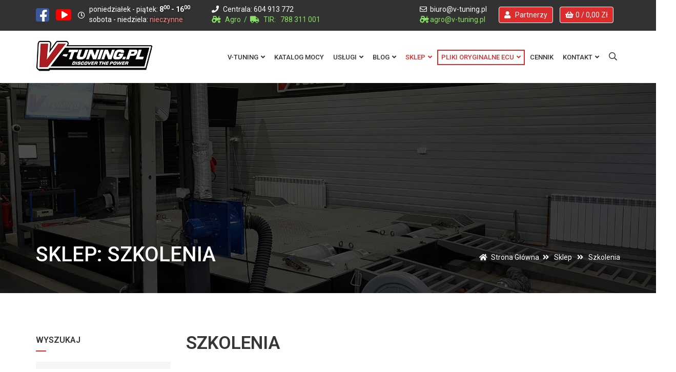

--- FILE ---
content_type: text/html; charset=UTF-8
request_url: https://www.v-tuning.pl/sklep/kategoria/szkolenia
body_size: 9846
content:
<!DOCTYPE html>
<html lang="pl">
<head>
    <base href="/">
    <meta name="google-site-verification" content="4gOws3p6U4P9TycN9NTjxvi-efIeNXeFif_kx3XqS6E" />    <meta charset="utf-8">
    <meta http-equiv="X-UA-Compatible" content="IE=edge">
    <meta name="viewport" content="width=device-width, initial-scale=1, maximum-scale=1"/>
    <meta name="robots" content="index, follow" />

    <meta name="facebook-domain-verification" content="6mf5wo0k8flj44y4gtsul86860caco" />

            
    <title>Szkolenia</title>
    <meta name="description" content="">    <meta name="keywords" content="Szkolenia">    <meta property="og:title" content="Szkolenia">    <meta property="og:description" content="">            <meta property="og:url" content="https://www.v-tuning.pl/sklep/kategoria/szkolenia">
    <meta name="author" content="webstep.pl">

    <link rel="shortcut icon" href="/assets/front/images/favicon.png?v1"/>
    <link rel="stylesheet" type="text/css" href="/assets/front/css/bootstrap.min.css"/>
    <link rel="stylesheet" type="text/css" href="/assets/front/css/flaticon.css"/>
    <link rel="stylesheet" type="text/css" href="/assets/front/css/mega-menu/mega_menu.css"/>
    <link rel="stylesheet" type="text/css" href="/assets/front/fonts/fontawesome5/css/all.min.css">
    <link rel="stylesheet" type="text/css" href="/assets/front/fonts/fontawesome5/css/v4-shims.min.css">
    <link rel="stylesheet" type="text/css" href="/assets/front/css/owl-carousel/owl.carousel.css"/>
    <link rel="stylesheet" type="text/css" href="/assets/front/css/magnific-popup/magnific-popup.css"/>
    <link rel="stylesheet" type="text/css" href="/assets/front/revolution/css/settings.css"/>
    <link rel="stylesheet" type="text/css" href="/assets/front/css/style.css?v=1"/>
    <link rel="stylesheet" type="text/css" href="/assets/front/css/responsive.css"/>
    <link rel="stylesheet" type="text/css" href="/assets/front/css/jquery-ui.css"/>
    <link rel="stylesheet" type="text/css" href="/assets/front/css/fancybox/jquery.fancybox.min.css"/>
    <link rel="stylesheet" type="text/css" href="/assets/front/css/custom.css?1765069606"/>

    <script>(function(w,d,s,l,i){w[l]=w[l]||[];w[l].push({'gtm.start':
                new Date().getTime(),event:'gtm.js'});var f=d.getElementsByTagName(s)[0],
            j=d.createElement(s),dl=l!='dataLayer'?'&l='+l:'';j.async=true;j.src=
            'https://www.googletagmanager.com/gtm.js?id='+i+dl;f.parentNode.insertBefore(j,f);
        })(window,document,'script','dataLayer','GTM-PP4QNSB');</script>

</head>

<body>
<noscript><iframe src="https://www.googletagmanager.com/ns.html?id=GTM-PP4QNSB" height="0" width="0" style="display:none;visibility:hidden"></iframe></noscript>

<div id="loading">
    <div id="loading-center">
        <img src="/assets/front/images/loader3.gif" alt="">
    </div>
</div>
<header id="header" class="topbar-dark">
    <div class="topbar">
    <div class="container">
        <div class="row">
            <div class="col-lg-6 col-md-6 col-sm-12 col-xs-12 pr-0">
                <div class="topbar-left text-left">
                    <ul class="list-inline">
                        <li class="fb-icon hidden-sm hidden-xs"><a href="https://pl-pl.facebook.com/VTuningLezajsk/" target="_blank"><i class="fa fa-facebook"></i></a></li>
                        <li class="yt-icon hidden-sm hidden-xs"><a href="https://www.youtube.com/channel/UC4wfP5wyWX-7RMVWlh6CGfQ" target="_blank"><i class="fa fa-play"></i></a></li>
                        <li class="hidden-md hidden-lg"><a href="https://pl-pl.facebook.com/VTuningLezajsk/" target="_blank"><i class="fa fa-facebook"></i></a></li>
                        <li class="hidden-md hidden-lg"><a href="https://www.youtube.com/channel/UC4wfP5wyWX-7RMVWlh6CGfQ" target="_blank"><i class="fa fa-youtube-play"></i></a></li>

                        <li class="hidden-sm hidden-xs time-info-parent">
                            <i class="fa fa-clock-o"></i>
                            <span class="time-info">
                                poniedziałek - piątek: <span class="czynne">8<sup>00</sup> - 16<sup>00</sup></span><br>
                                sobota - niedziela: <span class="nieczynne">nieczynne</span>
                            </span>
                        </li>
                        <li class="hidden-md hidden-lg">
                            <i class="fa fa-clock-o"></i>
                            <span>
                                pn-pt: <span class="czynne">8<sup>00</sup> - 16<sup>00</sup></span> &nbsp;  sb-nd: <span class="nieczynne">nieczynne</span>
                            </span>
                        </li>
                        <li class="lines2 text-center pull-right">
                            <i class="fa fa-phone"></i> Centrala: <a href="tel:+48604913772">604 913 772</a> &nbsp; &nbsp; <br>
                            <span style="color:#88e164;"><i class="fas fa-tractor"></i> Agro &nbsp;/&nbsp; <i class="fas fa-truck"></i> TIR: &nbsp; <a href="tel:+48788311001" style="color:#88e164;">788 311 001</a></span>
                        </li>
                    </ul>
                </div>
            </div>
            <div class="col-lg-6 col-md-6 col-sm-12 col-xs-12">
                <div class="topbar-right text-right">
                    <ul class="list-inline">
                        <li class="hidden-xs lines2">
                            <i class="fa fa-envelope-o fa-fw"> </i> <a href="mailto:biuro@v-tuning.pl">biuro@v-tuning.pl</a><br>
                            <span style="color:#88e164;"><i class="fas fa-tractor fa-fw"> </i> <a href="mailto:agro@v-tuning.pl" style="color:#88e164;">agro@v-tuning.pl</a></span>
                        </li>
                        <li class="hidden-sm hidden-md hidden-lg"><a href="mailto:biuro@v-tuning.pl"><i class="fa fa-envelope-o"> </i></a></li>
                                                                                                                                                                                <li class="hidden-xs"><a href="https://panel.v-tuning.pl/" target="_blank" class="button-outline"><i class="fa fa-fw fa-user"></i><span class="hidden-md hidden-sm hidden-xs"> Partnerzy</span></a></li>
                        <li><a href="/koszyk" class="button-outline"><i class="fa fa-fw fa-shopping-basket"></i> <span data-cart="amount">0</span><span class="hidden-md hidden-sm hidden-xs"> / <span data-cart="value">0,00 zł</span></span></a></li>
                        <li class="hidden-xs">
                            <div id="google_translate_element"></div><script type="text/javascript">
                                function googleTranslateElementInit() {
                                    new google.translate.TranslateElement({pageLanguage: 'pl', layout: google.translate.TranslateElement.InlineLayout.SIMPLE}, 'google_translate_element');
                                }
                            </script><script type="text/javascript" src="//translate.google.com/translate_a/element.js?cb=googleTranslateElementInit"></script>
                        </li>
                    </ul>
                </div>
            </div>
        </div>
    </div>
</div>

    <div class="menu">
    <nav id="menu" class="mega-menu">
        <section class="menu-list-items">
            <div class="container">
                <div class="row">
                    <div class="col-lg-12 col-md-12">
                        <ul class="menu-logo">
                            <li>
                                <a href="/"><img id="logo_img" src="/assets/front/images/logo-dark.png" alt="logo"> </a>
                            </li>
                        </ul>
                        <ul class="menu-links">
                                                                                                <li>
                                                                                <a href="/strona/marka-v-tuning,61" class="">
                                            V-Tuning
                                             <i class="fa fa-angle-down fa-indicator"></i>                                        </a>
                                                                                                                                                                            <ul class="drop-down-multilevel">
                                                                                                            <li>
                                                            <a href="/strona/informacje-o-firmie,62" class="">
                                                                Informacje o firmie
                                                                                                                            </a>
                                                                                                                    </li>
                                                                                                            <li>
                                                            <a href="/strona/jak-dzialamy,110" class="">
                                                                Jak działamy?
                                                                                                                            </a>
                                                                                                                    </li>
                                                                                                            <li>
                                                            <a href="/strona/wspolpraca,63" class="">
                                                                Współpraca
                                                                 <i class="fa fa-angle-right fa-indicator"></i>                                                            </a>
                                                                                                                            <ul class="drop-down-multilevel">
                                                                                                                                            <li>
                                                                            <a href="/strona/oferta-wspolpracy,120" class="">
                                                                                Oferta współpracy
                                                                            </a>
                                                                        </li>
                                                                                                                                            <li>
                                                                            <a href="/strona/serwis-plikow-online,111" class="">
                                                                                Serwis plików online
                                                                            </a>
                                                                        </li>
                                                                                                                                            <li>
                                                                            <a href="/strona/narzedzia-i-oprogramowanie,101" class="">
                                                                                Narzędzia i oprogramowanie
                                                                            </a>
                                                                        </li>
                                                                                                                                            <li>
                                                                            <a href="/strona/szkolenia,109" class="">
                                                                                Szkolenia: Tuning, programowanie
                                                                            </a>
                                                                        </li>
                                                                                                                                    </ul>
                                                                                                                    </li>
                                                                                                            <li>
                                                            <a href="/strona/legalnosc,64" class="">
                                                                Legalność
                                                                                                                            </a>
                                                                                                                    </li>
                                                                                                            <li>
                                                            <a href="/strona/gwarancja,113" class="">
                                                                Gwarancja
                                                                                                                            </a>
                                                                                                                    </li>
                                                                                                            <li>
                                                            <a href="https://spacer.v-tuning.pl/" target="_blank" class="">
                                                                Spacer Wirtualny 360°
                                                                                                                            </a>
                                                                                                                    </li>
                                                                                                    </ul>
                                                                                                                        </li>
                                                                                                                                                                                                                                                                                                                                                                                                                                                                                                                                                                                                                                                                                                                                                        <li>
                                                                                <a href="/katalog-mocy/home" class="">
                                            Katalog mocy
                                                                                    </a>
                                                                                                                                                                                                        </li>
                                                                                                                                <li>
                                                                                <a href="/strona/uslugi,65" class="">
                                            Usługi
                                             <i class="fa fa-angle-down fa-indicator"></i>                                        </a>
                                                                                                                                                                            <ul class="drop-down-multilevel">
                                                                                                            <li>
                                                            <a href="/strona/uslugi,65" class="">
                                                                Wszystkie usługi
                                                                                                                            </a>
                                                                                                                    </li>
                                                                                                            <li>
                                                            <a href="/strona/chip-tuning-na-gwarancji-power-deck,123" class="">
                                                                Chip tuning na gwarancji<br>V-Tuning Power Deck
                                                                                                                            </a>
                                                                                                                    </li>
                                                                                                            <li>
                                                            <a href="/bledy-dtc" class="">
                                                                Lista kodów DTC/OBD
                                                                                                                            </a>
                                                                                                                    </li>
                                                                                                            <li>
                                                            <a href="/strona/cennik,112" class="">
                                                                Cennik
                                                                                                                            </a>
                                                                                                                    </li>
                                                                                                            <li>
                                                            <a href="http://www.dpf-serwis.pl/" target="_blank" class="">
                                                                Serwis DPF <span class="fa fa-external-link fa-fw"></span>
                                                                                                                            </a>
                                                                                                                    </li>
                                                                                                            <li>
                                                            <a href="https://allegro.pl/uzytkownik/V-Tuning" class="">
                                                                Allegro <span class="fa fa-external-link fa-fw"></span>
                                                                                                                            </a>
                                                                                                                    </li>
                                                                                                            <li>
                                                            <a href="/strona/faq,128" class="">
                                                                F.A.Q.
                                                                                                                            </a>
                                                                                                                    </li>
                                                                                                    </ul>
                                                                                                                        </li>
                                                                                                                                                                                                                                                                                                                                                                                                                                                                                                                                                                    <li>
                                                                                <a href="/blog" class="">
                                            Blog
                                             <i class="fa fa-angle-down fa-indicator"></i>                                        </a>
                                                                                                                                                                            <ul class="drop-down-multilevel">
                                                                                                            <li>
                                                            <a href="/blog/kategoria/artykuly" class="">
                                                                Artykuły
                                                                                                                            </a>
                                                                                                                    </li>
                                                                                                            <li>
                                                            <a href="/blog/kategoria/modyfikacje" class="">
                                                                Modyfikacje w Leżajsku
                                                                 <i class="fa fa-angle-right fa-indicator"></i>                                                            </a>
                                                                                                                            <ul class="drop-down-multilevel">
                                                                                                                                            <li>
                                                                            <a href="/blog/kategoria/samochody-osobowe" class="">
                                                                                Samochody osobowe
                                                                            </a>
                                                                        </li>
                                                                                                                                            <li>
                                                                            <a href="/blog/kategoria/samochody-dostawcze" class="">
                                                                                Samochody dostawcze
                                                                            </a>
                                                                        </li>
                                                                                                                                            <li>
                                                                            <a href="/blog/kategoria/tir-samochody-ciezarowe" class="">
                                                                                TIR - samochody ciężarowe
                                                                            </a>
                                                                        </li>
                                                                                                                                            <li>
                                                                            <a href="/blog/kategoria/agro-pojazdy-rolnicze" class="">
                                                                                AGRO - pojazdy rolnicze
                                                                            </a>
                                                                        </li>
                                                                                                                                            <li>
                                                                            <a href="/blog/kategoria/maszyny-budowlane" class="">
                                                                                Maszyny budowlane
                                                                            </a>
                                                                        </li>
                                                                                                                                            <li>
                                                                            <a href="/blog/kategoria/atv-utv-quady" class="">
                                                                                ATV, UTV - quady
                                                                            </a>
                                                                        </li>
                                                                                                                                    </ul>
                                                                                                                    </li>
                                                                                                            <li>
                                                            <a href="/realizacje-oddzialy" class="">
                                                                Usługi w oddziałach
                                                                                                                            </a>
                                                                                                                    </li>
                                                                                                            <li>
                                                            <a href="/bledy-dtc" class="">
                                                                Kody błędów OBD/DTC
                                                                                                                            </a>
                                                                                                                    </li>
                                                                                                    </ul>
                                                                                                                        </li>
                                                                                                                                                                                                                                                                                                                                                                                                                                                                                                                                                                                                                                                                                                                                                        <li class="active">
                                                                                <a href="/sklep" class="">
                                            Sklep
                                             <i class="fa fa-angle-down fa-indicator"></i>                                        </a>
                                                                                                                                                                            <ul class="drop-down-multilevel">
                                                                                                            <li>
                                                            <a href="/sklep/kategoria/urzadzenia-i-narzedzia" class="">
                                                                Narzędzia do Chip Tuningu
                                                                 <i class="fa fa-angle-right fa-indicator"></i>                                                            </a>
                                                                                                                            <ul class="drop-down-multilevel">
                                                                                                                                            <li>
                                                                            <a href="/sklep/kategoria/alientech" class="">
                                                                                Alientech
                                                                            </a>
                                                                        </li>
                                                                                                                                            <li>
                                                                            <a href="/sklep/kategoria/dimsport" class="">
                                                                                Dimsport
                                                                            </a>
                                                                        </li>
                                                                                                                                            <li>
                                                                            <a href="/sklep/kategoria/magic-motorsport-1" class="">
                                                                                MagicMotorsport
                                                                            </a>
                                                                        </li>
                                                                                                                                            <li>
                                                                            <a href="/sklep/kategoria/power-deck" class="">
                                                                                Power Deck
                                                                            </a>
                                                                        </li>
                                                                                                                                    </ul>
                                                                                                                    </li>
                                                                                                            <li>
                                                            <a href="/sklep/kategoria/chip-tuning-na-gwarancji" class="">
                                                                Chip Tuning na gwarancji
                                                                                                                            </a>
                                                                                                                    </li>
                                                                                                            <li>
                                                            <a href="/sklep/kategoria/chemia-warsztatowa" class="">
                                                                Chemia warsztatowa
                                                                                                                            </a>
                                                                                                                    </li>
                                                                                                            <li>
                                                            <a href="/sklep/kategoria/gadzety" class="">
                                                                Odzież i akcesoria
                                                                 <i class="fa fa-angle-right fa-indicator"></i>                                                            </a>
                                                                                                                            <ul class="drop-down-multilevel">
                                                                                                                                            <li>
                                                                            <a href="/sklep/kategoria/odziez" class="">
                                                                                Odzież
                                                                            </a>
                                                                        </li>
                                                                                                                                            <li>
                                                                            <a href="/sklep/kategoria/akcesoria" class="">
                                                                                Akcesoria
                                                                            </a>
                                                                        </li>
                                                                                                                                    </ul>
                                                                                                                    </li>
                                                                                                            <li>
                                                            <a href="/sklep/kategoria/hamownie" class="">
                                                                Hamownie
                                                                                                                            </a>
                                                                                                                    </li>
                                                                                                            <li>
                                                            <a href="/sklep/kategoria/testery-diagnostyczne" class="">
                                                                Testery Diagnostyczne
                                                                                                                            </a>
                                                                                                                    </li>
                                                                                                            <li class="active">
                                                            <a href="/sklep/kategoria/szkolenia" class="">
                                                                Szkolenia
                                                                                                                            </a>
                                                                                                                    </li>
                                                                                                            <li>
                                                            <a href="/sklep/kategoria/usluga-edycji-oprogramowania" class="">
                                                                Usługi edycji oprogramowania
                                                                                                                            </a>
                                                                                                                    </li>
                                                                                                            <li>
                                                            <a href="/strona/regulamin-sklepu-internetowego,132" class="">
                                                                Regulamin sklepu
                                                                                                                            </a>
                                                                                                                    </li>
                                                                                                    </ul>
                                                                                                                        </li>
                                                                                                                                                                                                                                                                                                                                                                                                                                                                                                                                                                                                                                                                                                                                                                                                                                                                                                                                                                                                                                                                    <li>
                                                                                <a href="/sklep/kategoria/pliki-wsady-mapy-ecu" class="highlight">
                                            Pliki oryginalne ECU
                                             <i class="fa fa-angle-down fa-indicator"></i>                                        </a>
                                                                                                                                                                            <ul class="drop-down-multilevel">
                                                                                                            <li>
                                                            <a href="/sklep/kategoria/pliki-oryginalne-ecu-mapy-wsady-files" class="">
                                                                Pliki oryginalne ECU, ORI
                                                                                                                            </a>
                                                                                                                    </li>
                                                                                                            <li>
                                                            <a href="/sklep/kategoria/pliki-sgo-frf" class="">
                                                                Pliki oryginalne SGO, FRF
                                                                                                                            </a>
                                                                                                                    </li>
                                                                                                            <li>
                                                            <a href="/sklep/szukaj-zaawansowane/" class="">
                                                                Wyszukaj plik
                                                                                                                            </a>
                                                                                                                    </li>
                                                                                                    </ul>
                                                                                                                        </li>
                                                                                                                                                                                                                                                                                                                    <li>
                                                                                <a href="/strona/cennik,112" class="">
                                            Cennik
                                                                                    </a>
                                                                                                                                                                                                        </li>
                                                                                                                                <li>
                                                                                <a href="/kontakt/centrala,3" class="">
                                            Kontakt
                                             <i class="fa fa-angle-down fa-indicator"></i>                                        </a>
                                                                                                                                                                            <ul class="drop-down-multilevel">
                                                                                                            <li>
                                                            <a href="/kontakt/centrala,3" class="">
                                                                Informacje kontaktowe
                                                                                                                            </a>
                                                                                                                    </li>
                                                                                                            <li>
                                                            <a href="/kontakt/oddzialy-v-tuning-w-polsce,1" class="">
                                                                Oddziały V-Tuning
                                                                                                                            </a>
                                                                                                                    </li>
                                                                                                            <li>
                                                            <a href="/kontakt/rezerwacja-online-zapisy,4" class="">
                                                                Rezerwacja online
                                                                                                                            </a>
                                                                                                                    </li>
                                                                                                            <li>
                                                            <a href="/kontakt/strefa-klienta-agro-tir,14" class="">
                                                                Strefa klienta
                                                                                                                            </a>
                                                                                                                    </li>
                                                                                                            <li>
                                                            <a href="https://trasa.v-tuning.pl/" class="">
                                                                Wyznacz trasę <span class="fa fa-external-link fa-fw"></span>
                                                                                                                            </a>
                                                                                                                    </li>
                                                                                                    </ul>
                                                                                                                        </li>
                                                                                                                                                                                                                                                                                                                                                                                                    <li>
                                <div class="search-top"> <a class="search-btn not_click d-none d-lg-block" href="javascript:void(0);"><span class="hidden-lg hidden-md hidden-sm">Szukaj</span></a>
                                    <div class="search-box not-click" id="topSearch">
                                        <div class="row">
                                            <div class="col-lg-10 col-sm-8 not-relative">
                                                <div class="selected-box">
                                                    <input type="search" name="phrase" value="" class="form-control" placeholder="co chcesz znaleźć?" id="globalSearch" onkeyup="globalSearchKeyUp(event, this)">
                                                </div>
                                            </div>
                                            <div class="col-lg-2 col-sm-4">
                                                <div class="text-center">
                                                    <button class="button red" type="button" onclick="globalSearchButtonClick()"><i class="fa fa-search fa-fw"></i> Szukaj</button>
                                                </div>
                                            </div>
                                        </div>
                                    </div>
                                </div>
                            </li>
                            <li class="cart-btn ">
                                <a href="/koszyk">
                                    <i class="fa fa-shopping-basket fa-fw"></i>
                                    <span class="badge" data-cart="amount">0</span>
                                </a>
                            </li>
                        </ul>
                    </div>
                </div>
            </div>
        </section>
    </nav>
</div></header>

    <section class="inner-intro bg-1 bg-overlay-black-70">
        <div class="container">
    <div class="row text-center intro-title">
        <div class="col-lg-6 col-md-6 col-sm-6 text-left">
            <h1 class="text-white">Sklep: Szkolenia</h1>
        </div>
        <div class="col-lg-6 col-md-6 col-sm-6 text-right">
            <ul class="page-breadcrumb">
                                    <li><a href="/"><i class="fa fa-home"></i>Strona główna</a><i class="fa fa-angle-double-right"></i></li>
                
                                                                                        <li><a href="/sklep">Sklep</a> <i class="fa fa-angle-double-right"></i></li>
                                                                                                <li><span>Szkolenia</span></li>
                                                                        </ul>
        </div>
    </div>
</div>    </section>

    <section class="product-listing page-section-ptb">
        <div class="container">
            <div class="row">
                <div class="col-lg-3 col-md-3 col-sm-4">
    <div class="blog-sidebar">
        <div class="sidebar-widget">
    <h6>Wyszukaj </h6>
    <form class="widget-search" method="get" action="/sklep/szukaj/">
        <i class="fa fa-search" onclick="sideShopSearch()"></i>
        <input id="sideShopSearch" type="search" class="form-control placeholder" placeholder="szukaj produktu..."
        value="" name="phrase"
        onkeyup="sideShopSearchKeyUp(event);"
        >
                    <input type="hidden" name="category_id" value="54">
            <div class="radio">
                <label>
                    <input type="radio" name="scope" id="widgetShopSearchScopeCategory" value="category" checked>
                    w kategorii:<br>
                    <strong>Szkolenia</strong>
                </label>
            </div>
            <div class="radio">
                <label>
                    <input type="radio" name="scope" id="widgetShopSearchScopeAll" value="all">
                    we wszystkich kategoriach sklepu
                </label>
            </div>

            </form>
</div>

<script>
    function sideShopSearchKeyUp(event) {
        event = event || window.event;
        console.log(event);
        if (event.keyCode == 13)
            sideShopSearch();
    }

    function sideShopSearch() {
        var val = $.trim($('#sideShopSearch').val());
        $('#sideShopSearch').parents('form').submit();
    }
</script>        <div class="sidebar-widget">
    <h6>Kategorie</h6>
    <div class="widget-link">
        <ul>
                            <li>
                                            <a href="/sklep/kategoria/urzadzenia-i-narzedzia" style="margin-left:0px;">
                            <i class="fa fa-angle-right"></i> Narzędzia do Chip Tuningu (456)
                        </a>
                                    </li>
                            <li>
                                    </li>
                            <li>
                                    </li>
                            <li>
                                    </li>
                            <li>
                                    </li>
                            <li>
                                    </li>
                            <li>
                                    </li>
                            <li>
                                    </li>
                            <li>
                                    </li>
                            <li>
                                    </li>
                            <li>
                                    </li>
                            <li>
                                    </li>
                            <li>
                                    </li>
                            <li>
                                    </li>
                            <li>
                                    </li>
                            <li>
                                    </li>
                            <li>
                                    </li>
                            <li>
                                    </li>
                            <li>
                                    </li>
                            <li>
                                    </li>
                            <li>
                                    </li>
                            <li>
                                    </li>
                            <li>
                                    </li>
                            <li>
                                    </li>
                            <li>
                                    </li>
                            <li>
                                    </li>
                            <li>
                                    </li>
                            <li>
                                    </li>
                            <li>
                                    </li>
                            <li>
                                    </li>
                            <li>
                                    </li>
                            <li>
                                    </li>
                            <li>
                                    </li>
                            <li>
                                    </li>
                            <li>
                                    </li>
                            <li>
                                    </li>
                            <li>
                                    </li>
                            <li>
                                    </li>
                            <li>
                                    </li>
                            <li>
                                    </li>
                            <li>
                                    </li>
                            <li>
                                    </li>
                            <li>
                                    </li>
                            <li>
                                    </li>
                            <li>
                                    </li>
                            <li>
                                            <a href="/sklep/kategoria/chip-tuning-na-gwarancji" style="margin-left:0px;">
                            <i class="fa fa-angle-right"></i> Chip Tuning na gwarancji (3)
                        </a>
                                    </li>
                            <li>
                                            <a href="/sklep/kategoria/chemia-warsztatowa" style="margin-left:0px;">
                            <i class="fa fa-angle-right"></i> Chemia warsztatowa (23)
                        </a>
                                    </li>
                            <li>
                                    </li>
                            <li>
                                    </li>
                            <li>
                                    </li>
                            <li>
                                    </li>
                            <li>
                                    </li>
                            <li>
                                    </li>
                            <li>
                                            <a href="/sklep/kategoria/gadzety" style="margin-left:0px;">
                            <i class="fa fa-angle-right"></i> Gadżety (13)
                        </a>
                                    </li>
                            <li>
                                    </li>
                            <li>
                                    </li>
                            <li>
                                            <a href="/sklep/kategoria/pliki-wsady-mapy-ecu" style="margin-left:0px;">
                            <i class="fa fa-angle-right"></i> Pliki/wsady/mapy ECU (176647)
                        </a>
                                    </li>
                            <li>
                                    </li>
                            <li>
                                    </li>
                            <li>
                                            <a href="/sklep/kategoria/usluga-edycji-oprogramowania" style="margin-left:0px;">
                            <i class="fa fa-angle-right"></i> Usługi edycji oprogramowania (5)
                        </a>
                                    </li>
                            <li>
                                            <a href="/sklep/kategoria/hamownie" style="margin-left:0px;">
                            <i class="fa fa-angle-right"></i> Hamownie (23)
                        </a>
                                    </li>
                            <li class="active">
                                            <a href="/sklep/kategoria/szkolenia" style="margin-left:0px;">
                            <i class="fa fa-angle-right"></i> Szkolenia (2)
                        </a>
                                    </li>
                            <li>
                                            <a href="/sklep/kategoria/testery-diagnostyczne" style="margin-left:0px;">
                            <i class="fa fa-angle-right"></i> Testery Diagnostyczne (4)
                        </a>
                                    </li>
                    </ul>
    </div>
</div>

                                                                                                                                                                                                                <div class="sidebar-widget">
    <h6>Ostatnie produkty</h6>
            <div class="recent-post">
                        <div class="recent-post-info">
                <a href="/sklep/produkt/wymiana-kessv2-na-kess3-slave-car-obd-kess3hw000carobd,268513">Wymiana KessV2 na KESS3 Slave CAR OBD KESS3HW000CAROBD</a>
                <span><i class="fa fa-calendar"></i> 05.06.2025 r.</span>
            </div>
        </div>
            <div class="recent-post">
                        <div class="recent-post-image">
                <img src="/storage/shopproduct/7/6228/450-320-c-90.jpg" alt="Hamownia 4 × 4 DynoProject 4WD DP4L-25-Synchro 2x2500Nm">
            </div>
                        <div class="recent-post-info">
                <a href="/sklep/produkt/hamownia-dynoproject-4wd-dp4l-25-synchro-2x2500nm-vtdyno06,268512">Hamownia 4 × 4 DynoProject 4WD DP4L-25-Synchro 2x2500Nm</a>
                <span><i class="fa fa-calendar"></i> 19.02.2025 r.</span>
            </div>
        </div>
            <div class="recent-post">
                        <div class="recent-post-info">
                <a href="/sklep/produkt/urzadzenie-kess3-slave-car-obd-bench-bot-kess3hw000carbot,268511">Urządzenie KESS3 Slave CAR OBD/BENCH/BOT KESS3HW000CARBOT</a>
                <span><i class="fa fa-calendar"></i> 28.01.2025 r.</span>
            </div>
        </div>
            <div class="recent-post">
                        <div class="recent-post-info">
                <a href="/sklep/produkt/urzadzenie-kess3-slave-car-obd-kess3hw000carobd,268510">Urządzenie KESS3 Slave CAR OBD KESS3HW000CAROBD</a>
                <span><i class="fa fa-calendar"></i> 28.01.2025 r.</span>
            </div>
        </div>
            <div class="recent-post">
                        <div class="recent-post-image">
                <img src="/storage/shopproduct/7/6223/450-320-c-90.jpg" alt="Kabel połączeniowy ECU dla Ducati Continental M4D">
            </div>
                        <div class="recent-post-info">
                <a href="/sklep/produkt/kabel-polaczeniowy-ecu-dla-ducati-continental-m4d,268509">Kabel połączeniowy ECU dla Ducati Continental M4D</a>
                <span><i class="fa fa-calendar"></i> 02.01.2025 r.</span>
            </div>
        </div>
    </div>    </div>
    <div class="listing-sidebar">
                    </div>
</div>                <div class="col-lg-9 col-md-9 col-sm-8">
                    <div class="row">
                        <div class="col-lg-12">
                            <div class="entry-title">
                                <h2>Szkolenia</h2>
                            </div>
                            <div class="entry-content">
                                                                
                            </div>
                        </div>
                    </div>

                    
                    


<div class="mt-30">
    <div class="text-right">
        <a href="javascript:;" onclick="$('#sortingPanel').toggleClass('slide-down');" class="button red small filter-button">
            <i class="fa fa-filter fa-fw"></i> Filtrowanie &nbsp; | &nbsp; <i class="fa fa-sort fa-fw"></i> Sortowanie
        </a>
    </div>
    <div class="sorting-options-main" id="sortingPanel">
        <div class="row">
            <form method="get" action="https://www.v-tuning.pl/sklep/kategoria/szkolenia" onsubmit="return productsFilterBeforeSubmit();">
                <div class="col-md-11 col-lg-11">
                    <div class="row">
                        <div class="col-lg-4 col-md-4">
                            <div class="price-slide">
                                <div class="price">
                                    <label for="amount-2">Cena</label>
                                    <input type="hidden" name="s_price_from" value="4">
                                    <input type="hidden" name="s_price_to" value="381064.2">
                                    <input type="text" id="s_price" class="amount" value="4 zł - 381064.2 zł" data-min="4" data-max="381064.2" data-set-min="4" data-set-max="381064.2">
                                    <div id="slider-range"></div>
                                </div>
                            </div>
                        </div>
                        <div class="col-lg-4 col-md-4">
                            <div class="price-search">
                                <span>Filtr</span>
                                <div class="search">
                                                                        <input type="search" class="form-control placeholder" placeholder="szukaj w tym dziale..." name="s_phrase" value="">
                                </div>
                            </div>
                        </div>
                        <div class="col-lg-4 col-md-4t">
                            <div class="price-search">
                                <span>Sortowanie</span>
                                <div class="search">
                                    <select name="s_sort">
                                        <option value="dateCreate-asc">Dodano: najpierw najstarsze</option>
                                        <option value="dateCreate-desc">Dodano: najpierw najnowsze</option>
                                        <option selected value="title-asc">Nazwa: A-Z</option>
                                        <option value="title-desc">Nazwa: Z-A</option>
                                        <option value="price-asc">Cena: najpierw najtańsze</option>
                                        <option value="price-desc">Cena: najpierw najdroższe</option>
                                    </select>
                                </div>
                            </div>
                        </div>
                    </div>
                </div>
                <div class="col-md-1 col-lg-1">
                    <div class="price-search">
                        <span>&nbsp;</span>
                        <div class="search">
                            <button type="submit" class="button button-red btn-block filter-button-apply"><i class="fa fa-chevron-right"></i></button>
                        </div>
                    </div>
                </div>
            </form>
        </div>


                                                                                                                                                                                                                                                                                                                                                                                                                                                                                                                                                                                                                                                                                                                                                                                                                                                                                                                                                                                                                                                                                                                                                        </div>
</div>

<script>
    function productsFilterBeforeSubmit()
    {
        var priceString = $('#s_price').val();
        var prices = priceString.split('-');
        var priceFrom = parseInt(prices[0]);
        if (isNaN(priceFrom))
            priceFrom = 4;
        var priceTo = parseInt(prices[1]);
        if (isNaN(priceTo))
            priceTo = 381064.2;
        $('#sortingPanel [name="s_price_from"]').val(priceFrom);
        $('#sortingPanel [name="s_price_to"]').val(priceTo);

        return true;
    }
</script>                                            <div class="car-grid product">
    <div class="row">
        <div class="col-lg-4 col-md-4">
            <div class="car-item gray-bg text-center">
                <div class="car-image">
                                            <img class="img-responsive" src="/storage/shopproduct/6/5143/670-400-c-90.jpg" alt="Szkolenie podstawowe">
                                        <div class="car-overlay-banner">
                        <ul>
                            <li><a href="/sklep/produkt/szkolenie-podstawowe,204169"><i class="fa fa-link"></i></a></li>
                                                                                                <li><a href="javascript:;" onclick="addToCart(this, 204169);"><i class="fa fa-shopping-cart"></i></a></li>
                                                                                    </ul>
                    </div>
                </div>
            </div>
        </div>
        <div class="col-lg-8 col-md-8">
            <div class="car-details">
                <div class="car-title">
                    <a href="/sklep/produkt/szkolenie-podstawowe,204169">
                        <strong>Szkolenie podstawowe</strong>
                    </a>
                                            <p>Szkolenie odbywa się w centrali naszej firmy w Leżajsku (woj. Podkarpackie). Ma ono na celu podstawowe...</p>
                                    </div>
                <div class="price">
                                            <span class="new-price-big">2 032,52 zł <small>netto</small></span>
                        <span class="new-price">2 500,00 zł <small>brutto</small></span>
                                        <a class="button red pull-right" href="/sklep/produkt/szkolenie-podstawowe,204169">Szczegóły <i class="fa fa-chevron-right fa-fw"></i></a>
                                                                        <a class="button red pull-right mr-10" href="javascript:;" onclick="addToCart(this, 204169);"><i class="fa fa-cart-plus fa-fw"></i> Dodaj do koszyka</a>
                                                            </div>
                                                                                                                                                            </div>
        </div>
    </div>
</div>                                            <div class="car-grid product">
    <div class="row">
        <div class="col-lg-4 col-md-4">
            <div class="car-item gray-bg text-center">
                <div class="car-image">
                                            <img class="img-responsive" src="/assets/front/images/no-image.jpg" alt="Szkolenie zaawansowane">
                                        <div class="car-overlay-banner">
                        <ul>
                            <li><a href="/sklep/produkt/szkolenie-zaawansowane,268461"><i class="fa fa-link"></i></a></li>
                                                                                                <li><a href="javascript:;" onclick="addToCart(this, 268461);"><i class="fa fa-shopping-cart"></i></a></li>
                                                                                    </ul>
                    </div>
                </div>
            </div>
        </div>
        <div class="col-lg-8 col-md-8">
            <div class="car-details">
                <div class="car-title">
                    <a href="/sklep/produkt/szkolenie-zaawansowane,268461">
                        <strong>Szkolenie zaawansowane</strong>
                    </a>
                                            <p>Szkolenie zaawansowane z zakresu programowania sterowników</p>
                                    </div>
                <div class="price">
                                            <span class="new-price-big">48 780,49 zł <small>netto</small></span>
                        <span class="new-price">60 000,00 zł <small>brutto</small></span>
                                        <a class="button red pull-right" href="/sklep/produkt/szkolenie-zaawansowane,268461">Szczegóły <i class="fa fa-chevron-right fa-fw"></i></a>
                                                                        <a class="button red pull-right mr-10" href="javascript:;" onclick="addToCart(this, 268461);"><i class="fa fa-cart-plus fa-fw"></i> Dodaj do koszyka</a>
                                                            </div>
                                                                                                                                                            </div>
        </div>
    </div>
</div>                    
                                    </div>
            </div>
        </div>
    </section>

<footer class="footer bg-2 bg-overlay-black-90">
    <div class="container">
                
<div class="row pt-40">
    <div class="col-lg-4 col-md-4 col-sm-6">
        <div class="about-content">
            <img class="img-responsive" id="logo-footer" src="/assets/front/images/logo-light.png" alt="">
        </div>
        <div class="address">
            <ul>
                <li>
                    <i class="fa fa-map-marker fa-fw"></i>
                    <span>
                        <strong>Lokalizacja</strong>
                        V-Tuning Adam Majcherczyk<br>
                        ul. Burmistrzów Zawilskich 37<br>
                        37-300 Leżajsk, PL<br>
                    </span></li>
                <li>
                    <i class="fa fa-phone fa-fw"></i>
                    <span>
                        <strong>Telefony</strong>
                        <i class="fa fa-user fa-fw"></i> Biuro: <a href="tel:+48604913772">604 913 772</a><br>
                        <i class="fas fa-tractor fa-fw"></i> TIR/Agro: <a href="tel:+48788311001">788 311 001</a>
                    </span>
                </li>
                <li>
                    <i class="fa fa-envelope-o fa-fw"></i>
                    <span>
                        <strong>E-mail</strong>
                        <i class="fas fa-home fa-fw"></i> Biuro: <a href="mailto:biuro@v-tuning.pl">biuro@v-tuning.pl</a><br>
                        <i class="fas fa-headset fa-fw"></i> BOK: <a href="mailto:bok">bok@v-tuning.pl</a><br>
                        <i class="fas fa-tractor fa-fw"></i> Agro: <a href="mailto:agro@v-tuning.pl">agro@v-tuning.pl</a><br>
                        <i class="fas fa-truck fa-fw"></i> TIR: <a href="mailto:tir@v-tuning.pl">tir@v-tuning.pl</a>
                    </span>
                </li>
                <li>
                    <a href="/kontakt/centrala,3" class="button red footer-button">Kontakt z centralą i oddziałami</a>
                    <a href="https://www.evc.de/en/check_evc_license.asp?k=FokmRHZGAlDZ78oaCYuNoA%3d%3d" target="_blank" class="winols-logo mt-30" style="display: inline-block;">
                        <img src="https://www.evc.de/common/check_evc_license_image.asp?k=FokmRHZGAlDZ78oaCYuNoA%3d%3d" class="img-responsive">
                    </a>
                </li>
            </ul>
        </div>
    </div>

    <div class="col-lg-4 col-md-4 col-sm-6">
        <div class="usefull-link">
            <h6 class="text-white">Szybkie linki</h6>
            <ul>
                                    <li><a href="/strona/chip-tuning,66" class=""><i class="fa fa-angle-double-right"></i> Chip tuning</a></li>
                                    <li><a href="/" class=""><i class="fa fa-angle-double-right"></i> Usunięcie filtra FAP DPF</a></li>
                                    <li><a href="/strona/usuniecie-zaworu-egr,74" class=""><i class="fa fa-angle-double-right"></i> Usunięcie zaworu EGR</a></li>
                                    <li><a href="/strona/pomiar-mocy-na-hamowni,92" class=""><i class="fa fa-angle-double-right"></i> Pomiar mocy na hamowni</a></li>
                                    <li><a href="/strona/uslugi,65" class=""><i class="fa fa-angle-double-right"></i> Wszystkie usługi</a></li>
                                    <li><a href="/strona/cennik,112" class=""><i class="fa fa-angle-double-right"></i> Cennik usług</a></li>
                                    <li><a href="/strona/wspolpraca,63" class=""><i class="fa fa-angle-double-right"></i> Współpraca dla warsztatów</a></li>
                                    <li><a href="/kontakt/oddzialy-v-tuning-w-polsce,1" class=""><i class="fa fa-angle-double-right"></i> Oddziały V-Tuning</a></li>
                                    <li><a href="/kontakt/rezerwacja-online-zapisy,4" class=""><i class="fa fa-angle-double-right"></i> Rezerwacja online</a></li>
                            </ul>
        </div>
    </div>
    <div class="col-lg-4 col-md-4 col-sm-12">
        <div class="recent-post-block">
            <h6 class="text-white">Ostatnie posty</h6>
                            <div class="recent-post">
                    <div class="recent-post-image">
                                                    <img class="img-responsive" src="/storage/blogpost/7/6159/450-320-c-70.jpg" alt="Valtra T234 - zwiększenie mocy, zmniejszenie zużycia paliwa oraz wyłączenie systemu SCR Adblue.">
                                            </div>
                    <div class="recent-post-info">
                        <a href="/blog/post/valtra-t234-zwiekszenie-mocy-zmniejszenie-zuzycia-paliwa-oraz-wylaczenie-systemu-scr-adblue,714">
                                                            Valtra T234 - zwiększenie mocy, zmniejszenie zużycia paliwa oraz wyłączenie systemu SCR Adblue.
                                                    </a>
                        <span class="post-date"><i class="fa fa-calendar"></i>27.10.2023 r.</span>
                    </div>
                </div>
                            <div class="recent-post">
                    <div class="recent-post-image">
                                                    <img class="img-responsive" src="/storage/blogpost/7/6157/450-320-c-70.jpg" alt="Case Puma 150 - zwiększenie mocy oraz zmniejszenie zużycia paliwa">
                                            </div>
                    <div class="recent-post-info">
                        <a href="/blog/post/case-puma-150-zwiekszenie-mocy-oraz-zmniejszenie-zuzycia-paliwa,713">
                                                            Case Puma 150 - zwiększenie mocy oraz zmniejszenie zużycia paliwa
                                                    </a>
                        <span class="post-date"><i class="fa fa-calendar"></i>27.10.2023 r.</span>
                    </div>
                </div>
                            <div class="recent-post">
                    <div class="recent-post-image">
                                                    <img class="img-responsive" src="/storage/blogpost/7/6155/450-320-c-70.jpg" alt="Landini 6-120C - zwiększenie mocy">
                                            </div>
                    <div class="recent-post-info">
                        <a href="/blog/post/landini-6-120c-zwiekszenie-mocy,712">
                                                            Landini 6-120C - zwiększenie mocy
                                                    </a>
                        <span class="post-date"><i class="fa fa-calendar"></i>27.10.2023 r.</span>
                    </div>
                </div>
                            <div class="recent-post">
                    <div class="recent-post-image">
                                                    <img class="img-responsive" src="/storage/blogpost/7/6154/450-320-c-70.jpg" alt="Scania New R410 - zwiększenie mocy oraz zmniejszenie zużycia Adblue">
                                            </div>
                    <div class="recent-post-info">
                        <a href="/blog/post/scania-new-r410-zwiekszenie-mocy-oraz-zmniejszenie-zuzycia-adblue,711">
                                                            Scania New R410 - zwiększenie mocy oraz zmniejszenie zużycia Adblue
                                                    </a>
                        <span class="post-date"><i class="fa fa-calendar"></i>27.10.2023 r.</span>
                    </div>
                </div>
                    </div>
    </div>
    </div>        
<hr/>
<div class="copyright">
    <div class="row">
        <div class="col-lg-6 col-md-6">
            <div class="text-left">
                <p>© Copyright 2025 <a href="http://www.v-tuning.pl/">V-Tuning Adam Majcherczyk</a>. Wszelkie prawa zastrzeżone.</p>
                <ul class="list-inline text-left">
                                            <li><a href="/strona/polityka-prywatnosci,116" class="">Polityka prywatności&nbsp; |</a></li>
                                            <li><a href="/strona/regulamin-sklepu-internetowego,132" class="">Regulamin sklepu&nbsp; |</a></li>
                                            <li><a href="/mapa-strony" class="">Mapa strony&nbsp; |</a></li>
                                            <li><a href="/kontakt" class="">Kontakt</a></li>
                                    </ul>
            </div>
        </div>
        <div class="col-lg-6 col-md-6">
            <div class="text-right">
                <p>
                    Realizacja: <a href="http://www.webstep.pl/" target="_blank">Webstep</a>
                </p>
            </div>
        </div>
    </div>
</div>    </div>
</footer>

<div class="car-top">
    <span><img src="/assets/front/images/car.png" alt=""></span>
</div>

<script type="text/javascript" src="/assets/front/js/php.js"></script>
<script type="text/javascript" src="/assets/front/js/jquery.min.js"></script>

<script type="text/javascript" src="/assets/front/js/bootstrap.min.js"></script>
<script type="text/javascript" src="/assets/front/js/mega-menu/mega_menu.js"></script>
<script type="text/javascript" src="/assets/front/js/jquery.appear.js"></script>
<script type="text/javascript" src="/assets/front/js/counter/jquery.countTo.js"></script>
<script type="text/javascript" src="/assets/front/js/owl-carousel/owl.carousel.min.js"></script>
<script type="text/javascript" src="/assets/front/js/select/jquery-select.js"></script>
<script type="text/javascript" src="/assets/front/js/jquery-ui.js"></script>
<script type="text/javascript" src="/assets/front/js/magnific-popup/jquery.magnific-popup.min.js"></script>
<script type="text/javascript" src="/assets/front/js/isotope/isotope.pkgd.min.js"></script>

<script>
    setTimeout(function() {
        $('#loading').addClass('fadingOut');
        setTimeout(function() {
            $('#loading').remove();
        }, 500);
    }, 100);
</script>


<script type="text/javascript" src="/assets/front/js/fancybox/jquery.fancybox.min.js"></script>

<script type="text/javascript" src="/assets/front/js/wdialog.js"></script>
<script type="text/javascript" src="/assets/front/js/wpost.js"></script>
<script type="text/javascript" src="/assets/front/js/wtext.js"></script>
<script type="text/javascript" src="/assets/front/js/wcookie.js"></script>
<script type="text/javascript" src="/assets/front/js/jquery.easy-autocomplete.min.js"></script>

    <script async src="https://www.googletagmanager.com/gtag/js?id=UA-36815841-2"></script>
    <script>
        window.dataLayer = window.dataLayer || [];
        function gtag(){dataLayer.push(arguments);}
        gtag('js', new Date());

        gtag('config', 'UA-36815841-2');
    </script>

<script>
    var searchMaxResults = 8;
    $(document).ready(function() {
        var options = {
            url: function(phrase) {
                return '/szukaj-json?phrase=XX1XX'.replace('XX1XX', phrase);
            },
            ajaxSettings: {
                complete: function(xhr) {
                    var list = xhr.responseJSON;
                    if (list.length > searchMaxResults) {
                        var phrase = $.trim($('#globalSearch').val());
                        var li = '';
                        li += '<li class="show-more-results">';
                        li += '    <a href="'+ ('/szukaj?phrase=XX1XX'.replace('XX1XX', phrase)) +'">';
                        li += '        <span> <i class="fa fa-search fa-fw"></i> Zobacz wszystkie wyniki ('+list.length+')</span>';
                        li += '    </a>';
                        li += '</li>';
                        $('#topSearch .easy-autocomplete-container ul .show-more-results').remove();
                        $('#topSearch .easy-autocomplete-container ul').append(li);
                    }
                }
            },
            getValue: "title",
            list: {
                maxNumberOfElements: searchMaxResults,
                onChooseEvent: function(a, b) {
                    var d = $("#globalSearch").getSelectedItemData();
                    window.location = d.previewPath;
                },
            },
            template: {
                type: "custom",
                method: function(value, item) {
                    return '<strong>' + item.title + '</strong><small class="search-desc">'+WTruncate(item.rawContent, 150)+'</small>';
                }
            },
            requestDelay: 500
        };
        $("#globalSearch").easyAutocomplete(options);
    })

    function globalSearchKeyUp(event, sender) {
        if (event.keyCode == 13)
            globalSearchButtonClick();
    }

    function globalSearchButtonClick() {
        var phr = $.trim($('#globalSearch').val());
        window.location = '/szukaj?phrase=XX1XX'.replace('XX1XX', phr);
    }
</script><script>
    function addToCart(sender, productId, amount) {
        if (amount == undefined)
            amount = $(sender).parent().find('.product-amount').val();
        if (amount == undefined)
            amount = 1;
        var ids = [];
        if ($('.completeCreator').length > 0) {
            $('.completeCreator input[type="checkbox"]:checked').each(function() {
                var _elem = this;
                ids.push($(_elem).attr('data-id'));
            })
        }

        DIALOG.Ajax({
            url: '/koszyk/dodaj-produkt',
            method: 'post',
            size: 'sm',
            data: {
                id: productId,
                ids: ids,
                amount: amount
            },
            onLoaded: function(d) {
                var vAmount = d.getResponseHeader('W-Cart-Amount');
                var vValue = d.getResponseHeader('W-Cart-Value');
                $('[data-cart="amount"]').text(vAmount)
                $('[data-cart="value"]').text(number_format(vValue, 2, ',', ' ')+' zł')
            },
        })


    }

    function viewAddToCart(sender, productId, amount) {
        var variations = $('[data-variation]');
        var checkedVariations = [];
        if (variations.length > 0) {
            var varReturn = true;
            variations.each(function() {
                var varInput = $(this);
                var varVal = $.trim(varInput.val());
                if (varVal == "") {
                    varInput.parent().addClass('has-error');
                    varReturn = false;
                }
                var vobj = varInput.attr('data-variation')+','+varInput.val();
                checkedVariations.push(vobj);
            })
            if (!varReturn)
                return false;
        }

        if (amount == undefined)
            amount = $(sender).parent().find('.product-amount').val();
        if (amount == undefined)
            amount = 1;
        var ids = [];
        if ($('.completeCreator').length > 0) {
            $('.completeCreator input[type="checkbox"]:checked').each(function() {
                var _elem = this;
                ids.push($(_elem).attr('data-id'));
            })
        }

        DIALOG.Ajax({
            url: '/koszyk/dodaj-produkt',
            method: 'post',
            size: 'sm',
            data: {
                id: productId,
                ids: ids,
                amount: amount,
                variations: checkedVariations,
            }
        })
    }

    function productSortingSubmit() {
        var sorting = $('#sortingPanel [name="sortingOption"]').val();
        var price = $('#sortingPanel [name="sortingPrice"]').val();
        var search = $('#sortingPanel [name="sortingSearch"]').val();

        console.log('sorting: '+sorting);
        console.log('price: '+price);
        console.log('search: '+search);
    }
</script>

<script type="text/javascript" src="/assets/front/js/custom.js?v=1"></script>
                
</body>
</html>

--- FILE ---
content_type: text/css
request_url: https://www.v-tuning.pl/assets/front/css/custom.css?1765069606
body_size: 9695
content:
.mega-menu .menu-logo img {height:60px;}
.mega-menu .menu-logo {padding: 16px 0;}
.mega-menu.desktopTopFixed .menu-logo {padding: 16px 0;}
.mega-menu .drop-down-multilevel li {line-height:20px;}
.mega-menu .drop-down-multilevel li a {padding: 10px 20px;}
.blog .entry-share .share .blog-social li a {padding: 3px 5px; margin-top:1px;}
.blog .entry-meta ul li {color:#626262;}
.blog .entry-meta ul li i {color:#db2d2e; font-size:14px; margin-right:3px;}
.blog-sidebar .widget-link ul li a {padding-left: 20px; }
.blog-sidebar .widget-link ul li.active a {color:#FFFFFF; background-color:#db2d2e; }
.blog-sidebar .widget-link ul li.subactive a {background-color: #f3f3f3; color:#db2d2e; }
.text-bold {font-weight:bold;}
.row.row-eq-height {display: -webkit-box;display: -webkit-flex;display: -ms-flexbox;display: flex;flex-wrap: wrap;}
.row.row-eq-height::before {display: flex;}
.row.row-eq-height > [class*='col-'] {display: flex;flex-direction: column;}
.inner-service .row.no-gutter > [class*='col-'] {position:relative;}
.inner-service .row.no-gutter .feature-box-2 {border-top:1px solid #dedede; border-bottom:0 none; height: 100%;}
.inner-service .row.no-gutter > div[class*="col-"]:nth-child(3n) .feature-box-2 {border-right: 0 none;}
.inner-service .row.no-gutter > div[class*="col-"]:nth-child(1) .feature-box-2,
.inner-service .row.no-gutter > div[class*="col-"]:nth-child(2) .feature-box-2,
.inner-service .row.no-gutter > div[class*="col-"]:nth-child(3) .feature-box-2 {border-top: 0 none;}
.feature-box-2 i {font-size:40px;}

ol.commentlist {padding: 0px;}
ol.commentlist li {list-style-type: none;}
.comments-1 .hidden-comment {margin-bottom:0;}
.comments-1 .comments-photo {border: 1px solid #e8ebf1;float: left;height: auto;margin-right: 2%;padding: 3px;width: 10%;}
.comments-1 .comments-photo img {width: 100%;}
.comments-1 .comments-info {display: table;background: #f6f6f6;padding: 20px;margin-bottom: 20px;width: 100%; position:relative;}
.comments-1 .comments-info p {word-break: break-all; line-height:20px;}
.comments-1 .comments-info .heading {}
.comments-1 .comments-info h6 {display: inline-block;}
.comments-1 .comments-info span {font-size: 13px;color: #626262;}
.comments-1 .comments-info a {color: #db2d2e;}
.comments-1 .comments-info a:hover {color: #363636;}
.comments-1 .comments-info.comment-highlight {background-color:#FFFFFF; border: 2px solid #db2d2e; color:#333; padding-top:40px;}
.comments-1 .comments-info.comment-highlight .comment-highlight-label {text-transform: uppercase; color:#FFFFFF; font-weight:bold; font-size:14px; position:absolute; left:0; top:0; padding: 0 20px 0 15px; background-color:#db2d2e;}
.comments-1 .comments-info.comment-highlight .comment-highlight-label i {margin-right: 10px; font-size:16px;  }
.comments-1.comments-2 {padding-left: 127px;}
.comments-1.comments-2 .comments-info {background: #fff;margin-bottom: 0px;padding: 20px 20px 10px;}
.comments-area .h2.comments {font-size: 23px;margin: 40px 0 20px;}
.blog-2 .blog-image .date span {text-transform: none;}
.mega-menu .drop-down-multilevel li a {text-transform: none;}
.contact .contact-box:hover a {color:#FFF;}
.contact .contact-box:hover a:hover {text-decoration:underline !important;}
.contact .contact-box .text-red {transition: all 400ms ease;}
.contact .contact-box:hover .text-red {color:#FFFFFF;}
.topbar .topbar-left li a:hover {color:#db2d2e;}
.recent-post-info {padding-left:0;}
.recent-post-image {padding-right:15px;}
body {color:#444444;}
body footer {color:#999999;}
/*.rev_slider li .defaultimg:after {position:absolute; top:0; right:0; bottom:0; left:0; background-color:rgba(0,0,0,0.5); content: " "; }*/
.button {text-transform: none;}
.address ul li span {line-height: 24px;}
hr.hr-5 {margin: 10px 0 10px 0;}
hr.grey {border-color: #e3e3e3}
/*#header.default {background-color:rgba(0,0,0,0.5);}*/
#header.defualt {position:relative;}
#header.topbar-dark .mega-menu .menu-logo {padding: 19px 0 0 0;}
.feature-box-2 {height:100%;}
a.text-hover-black:hover {color:#000;}
.search-car-image-holder {background-color:#FFFFFF; height: 100px; width: 100%; margin-bottom: 20px; margin-top:54px; height: 141px; position:relative;}
.search-car-image-holder .search-car-image { position:absolute; left:10px; top:10px; right:10px; bottom:10px; background: transparent url(../images/car/empty.png) no-repeat center center; background-size:contain;}
.page-section-ptb-2 {padding: 40px 0;}
@media screen and (min-width:993px) {
    .mega-menu.desktopTopFixed .menu-list-items .menu-logo > li > a img {height: 40px;}
}
.content-box-6:nth-child(1) {background-color: #282828;}
.content-box-6:nth-child(2) {background-color: #303030;}
.content-box-6:nth-child(3) {background-color: #373737;}
/*.content-box-6:nth-child(3) {background-color: #b32d2e;}*/
.content-box-6:nth-child(4) {background-color: #424242;}
/*.content-box-6:nth-child(4) {background-color: #db2d2e;}*/
.button.red.red2::before {background-color:#000000;}
.blog hr {margin: 30px 0 ;}
.team {height: 100%;}
.blog ul {margin-bottom:20px;}
.feature-box-2.box-hover {background-color:#EEEEEE;}
.feature-box-2.box-hover:hover {background-color: #282828;}
.feature-box-2.box-hover.active {background-color: #282828;}
.car-item {display:block;}
.car-item.manufacturer .car-image img { margin: 20px auto 0px auto; }
.car-item .car-heading {font-size: 16px;font-weight: 600;color: #db2d2e; margin-bottom: 10px;display: block;}
.car-item .price {line-height:17px;}
.car-item .price .tiny-info {color: #999999;padding-right: 5px;font-size: 13px;font-weight: 400;}
.car-item .price .tiny-info strong {color: #363636; font-weight: 700;}
.car-item.category {text-align:left;}
.car-item.category .separator:before {margin-left:0; left:0;}
.car-item.category .separator:after {margin-left:0; left:0;}
.car-item.category .car-content .price a {margin-bottom:0;}
.product-listing .car-grid .car-list ul li.black {border-color:#000000; background-color:#333333; color:#FFFFFF;}
.product-listing .car-grid .car-list ul li.green {border-color:#398439; background-color:#449d44; color:#FFFFFF;}
.product-listing .car-grid .row.row-eq-height {}
.product-listing .car-grid .row.row-eq-height > div:first-child {bottom:0;}
.product-listing .car-grid .row.row-eq-height > div:first-child .car-item {height: 100%;}
.product-listing .car-grid .row.row-eq-height > div:first-child .car-item .car-image {height: 100%;}
.product-listing .car-grid .row.row-eq-height > div:first-child .car-item .car-image .helper {height: 100%; display:inline-block; vertical-align: middle;}
.product-listing .car-grid .row.row-eq-height > div:first-child .car-item .car-image img {display:inline-block;}
.product-listing .car-grid .price span.text-success, .product-listing .car-grid .price span.text-success span.new-price {color:#5cb85c;}
.product-listing .car-grid .price span.text-primary, .product-listing .car-grid .price span.text-primary span.new-price {color:#337ab7;}
.product-listing .car-grid .price span.text-danger, .product-listing .car-grid .price span.text-danger span.new-price {color:#db2d2e;}
.product-listing .car-grid .car-title span.label {position:relative;top:-4px;}
.label.label-black {background-color:#222222;}
.product-listing .car-grid {position:relative;}
.product-listing .car-grid.car-grid-small {padding:3px 10px;}
.product-listing .car-grid.car-grid-small .price .price-box {padding:3px 5px; line-height: 14px; font-size:13px; }
.product-listing .car-grid.car-grid-small .price > div {padding-left:0;}
.product-listing .car-grid.car-grid-small .car-title {padding: 5px 0 0;}
.product-listing .car-grid.car-grid-small .car-title a:before {display:none;}
.product-listing .car-grid.car-grid-small .car-title a.engine-title {margin-bottom: 0; padding-bottom:0;}
.product-listing .car-grid.car-grid-small .button.car-more-info {padding: 2px 8px; font-size:13px; margin-top:-1px;}
.product-listing .car-grid.car-grid-small + .car-grid-small {margin-top:5px;}
.product-listing .car-grid.car-grid-small .car-title a.engine-title { font-size:14px; white-space: nowrap;text-overflow: ellipsis;overflow: hidden;max-width: 100%; }
.product-listing .car-grid.car-grid-small .car-title span.label {top:-2px;}
.product-listing .car-grid.car-grid-small .price .price-box strong {font-size:10px; display: block; line-height:10px; margin-bottom:3px;}
.product-listing .car-grid.car-grid-small .price .price-box i.fa {float:left; margin-right: 5px; font-size:14px; position:relative; top:6px; opacity:0.8;}
/*.product-listing .car-grid:hover .car-item.gray-bg {background-color:#db2d2e;}*/

.product-listing .car-grid .price .price-box {bottom:0; padding: 10px; margin-bottom:0; height:100%; }
.product-listing .car-grid .price .price-box i.fa.large {display:block; text-align:center; margin: 0 auto 0 auto; font-size: 40px;}
.product-listing .car-grid .price .price-box .price-title {text-align:center; font-size:19px; font-weight: 700; margin:5px 0 5px 0;}
.product-listing .car-grid .price .price-box .price-desc {margin:-5px 0 5px 0;; text-align:center; line-height: 16px; font-size:13px; font-weight: 600;}
.product-listing .car-grid .price .price-box .old-price {display:block; text-align:center;}
.product-listing .car-grid .price .price-box .new-price {display:block; text-align:center; margin-top:-3px;}
.product-listing .car-grid .car-title a.engine-title:hover {color:#db2d2e; }

.extra-feature .price .price-box {bottom:0; padding: 10px; margin-bottom:0; height:100%; }
.extra-feature .price .price-box i.fa.large {display:block; text-align:center; margin: 0 auto 0 auto; font-size: 40px;}
.extra-feature .price .price-box .price-title {text-align:center; font-size:20px; font-weight: 700; margin:5px 0 5px 0;}
.extra-feature .price .price-box .price-desc {margin:-5px 0 5px 0; text-align:center; line-height: 16px; font-size:13px; font-weight: 600;}
.extra-feature .price .price-box .old-price {color: #999999;text-decoration: line-through;padding-right: 5px;font-size: 13px;font-weight: 400;display:block; text-align:center;}
.extra-feature .price .price-box .new-price {display:block; text-align:center; margin-top:-3px;}
.extra-feature .price .price-box span {color: #db2d2e;font-weight: 700;font-size: 16px;}
.extra-feature .car-title a:hover {color:#db2d2e; }

.car-details .car-price strong .label {font-size:20px !important; font-style: normal;}
.inner-service a.feature-box-2 .content p {color:#363636;}
.inner-service a.feature-box-2, .inner-service a.feature-box-2 * {transition: all 500ms ease 0ms !important;}
.inner-service a.feature-box-2:hover, .inner-service a.feature-box-2:hover * {transition: all 500ms ease 0ms !important;}
/*.inner-service a.feature-box-2:hover {background-color:#db2d2e; color:#FFFFFF;}*/
/*.inner-service a.feature-box-2:hover {color:#FFFFFF;}*/
/*.inner-service a.feature-box-2:hover .content {color:#FFFFFF;}*/
/*.inner-service a.feature-box-2:hover p {color:#FFFFFF;}*/
/*.inner-service a.feature-box-2:hover h5 {color:#FFFFFF;}*/
/*.inner-service a.feature-box-2:hover i.glyph-icon {color:#FFFFFF;}*/
.inner-service a.feature-box-2:hover {color:#db2d2e;}
.inner-service a.feature-box-2:hover .content {color:#db2d2e;}
.inner-service a.feature-box-2:hover p {color:#db2d2e;}
.inner-service a.feature-box-2:hover h5 {color:#db2d2e;}
.inner-service a.feature-box-2 .icon {height: 50px; margin-bottom: 30px; line-height: 50px;}
.inner-service a.feature-box-2 .icon img {max-width: 100%; width: 100px; max-height: 50px;}

.timeline > li.timeline-inverted + li:not(.timeline-inverted), .timeline > li:not(.timeline-inverted) + li.timeline-inverted {margin-top:-150px;}
.custom-timeline-panel {border: 1px solid #dedede; border-radius: 2px; padding: 20px; position: relative; transition: all 0.5s ease-in-out; -webkit-transition: all 0.5s ease-in-out;-o-transition: all 0.5s ease-in-out;-ms-transition: all 0.5s ease-in-out;-moz-transition: all 0.5s ease-in-out; margin-bottom:30px;}
.custom-timeline-panel h5 {position: relative;padding-bottom: 10px;margin-bottom: 20px;transition: all 0.5s ease-in-out;    -webkit-transition: all 0.5s ease-in-out;-o-transition: all 0.5s ease-in-out;-ms-transition: all 0.5s ease-in-out;-moz-transition: all 0.5s ease-in-out;}
.custom-timeline-panel .timeline-heading h5:before {position: absolute;content: "";width: 20px;height: 2px;background: #db2d2e;left: 0px;bottom: 0px;transition: all 0.5s ease-in-out;-webkit-transition: all 0.5s ease-in-out;-o-transition: all 0.5s ease-in-out;-ms-transition: all 0.5s ease-in-out;-moz-transition: all 0.5s ease-in-out;}
.custom-timeline-panel:hover {background: #db2d2e;color: #ffffff;border-color: transparent;}
.custom-timeline-panel:hover h5 {color:#FFFFFF;}
.custom-timeline-panel:hover .timeline-heading h5:before {background-color:#FFFFFF;}
.form-horizontal .form-group label {font-size:14px; text-transform: none; margin-top:2px;}
.checkbox input[type=checkbox], .checkbox-inline input[type=checkbox] {left:0; top:9px;}
.gray-form textarea {overflow-x: hidden; overflow-y: auto; resize: vertical; min-height: 80px;}
.form-horizontal .form-group .checkbox label, .form-horizontal .form-group .radio label {margin:0;}

ul.poland {list-style-type: none;}
ul.poland li {list-style-type: none;}

.button-outline { border: 1px solid #FFFFFF; display:inline-block; border-radius: 4px; padding: 0px 10px; background-color:#db2d2e; text-transform: capitalize;}
.button-outline:hover {background-color:#FFFFFF;}
.details-form.booking-2 {background-color:#db2d2e; color:#FFFFFF; padding: 15px 20px; border: 1px solid #db2d2e; }
.details-form.booking-3 {border: 1px solid #dddddd; padding: 15px 20px;}
.details-form.booking-3 .details-black-area {margin: -15px -20px 15px; padding: 15px 20px; background-color: #323232; text-align: center }
.details-form.booking-3 .details-black-area > * {color:#FFFFFF; text-align:center;}
.details-form.booking-3 .details-black-area h5 {margin-bottom:10px; padding-bottom:10px;}
.details-form.booking-3 .details-black-area h5:before {left: 50%; margin-left:-10px;}
.details-form.booking-3 .details-black-area h3 {margin-bottom:0; font-size:32px;}
.details-form.booking-3 .details-black-area em {opacity:0.5;}


.details-form.booking-2 > * {color:#FFFFFF;}
.details-form.booking-2 a.text-white {display:inline-block; height: 22px; line-height: 22px; border-bottom: 1px solid transparent;}
.details-form.booking-2 a.text-white:hover {color:#FFFFFF; border-bottom: 1px solid #FFFFFF;}
.details-form.booking-3 h5 {margin-bottom:10px;}
.car-details-sidebar .details-form.booking-2 h5:before {background-color:#FFFFFF;}
.car-details-sidebar .details-form.booking-2 .button.black {width: auto; display:block;}
.details-form.booking-3 .button.red {width: auto; display:inline-block;}
.details-form.booking-3 a.text-red {display:inline-block; height: 22px; line-height: 22px; border-bottom: 1px solid transparent;}
.details-form.booking-3 a.text-red:hover {border-bottom: 1px solid #db2d2e;}
.button.car-more-info {padding: 4px 10px; margin-top:-4px;}
select.bg-white {background-color:#FFFFFF;}
.button.special {text-transform: uppercase; font-family: Roboto,sans-serif; font-weight: 600; font-size: 16px;}
.bg-red {background-color:#db2d2e;}

.car-item .price span.diff {color:#db2d2e; }

.blog-description .price span { color: #363636; font-weight: 700; font-size: 16px; }
.blog-description .price span.old-price { color: #999999; text-decoration: line-through; padding-right: 5px; font-size: 13px; font-weight: 400; }
.blog-description .price span.diff {color:#db2d2e;}

#flot-line-chart {height: 50vh; margin-top: 40px; min-height: 300px; max-height: 600px;}
.flot-chart .legend-area {clear:both; overflow:hidden; margin-left:51px; margin-top:40px; margin-bottom:-20px; }
.flot-chart .col-sm-3 .legend-area {margin-left:0; margin-top:41px; margin-bottom:0;}
.flot-chart .legend {padding: 5px 10px; float:left; border: 1px solid #ccc; margin-right: 10px;  }
.flot-chart .col-sm-3 .legend {margin-bottom:10px; float: none;}
.flot-chart .legend .flot-chart-line {display:inline-block; height: 3px; width: 50px; vertical-align: middle; margin-right: 10px;}
.flot-chart .legend .flot-chart-line span {display:block; height: 100%; width: 100%; background-color:#888;}
.flot-chart .legend .flot-chart-dash {display:inline-block; height: 3px; width: 50px; vertical-align: middle; white-space: nowrap; overflow: hidden; margin-right: 10px;}
.flot-chart .legend .flot-chart-dash span {display:block; height: 100%; width: 10px; background-color:#888; float:left;}
.flot-chart .legend .flot-chart-dash span:nth-child(n+2) {margin-left: 10px;}
.flot-chart .flot-chart-function { display:inline-block; width: 160px; vertical-align: top;}
.flot-chart .flot-chart-function input[type="checkbox"] { top: 4px;}
.flot-chart .flot-chart-function .tiny-square { display:inline-block; width: 15px; height: 15px; background-color:#FFFFFF; border: 1px solid #000000; vertical-align: middle;}

.extra-feature .alert .checkbox {text-align:center; margin: 10px -10px -10px -10px;}
.extra-feature .alert .checkbox label {padding:10px 0 10px; display:block; width: auto; border-top:1px solid rgba(0,0,0,0.05);}
.extra-feature .alert .checkbox.checkbox-button-area label {padding: 6px 0;}
.extra-feature .alert .checkbox label input[type="checkbox"] { top: 3px; position:relative;}
.extra-feature .alert .checkbox .tiny-square { display:inline-block; width: 20px; height: 20px; background-color:#FFFFFF; border: 1px solid #000000; vertical-align: middle;}
.extra-feature .price .price-box .checkbox .tiny-square i.fa {font-size:12px; color:#FFFFFF; line-height: 18px;    top: -4px;position: relative;}
.extra-feature .price .price-box .checkbox[data-checked="false"] .tiny-square i.fa {opacity:0;}
.extra-feature .alert .checkbox label .btn {}


.topbar .fb-icon a {display:inline-block; background-color:#3b5998; color:#FFFFFF; text-align:center; padding: 0; /*border: 1px solid #293460;*/ border-radius:4px; transition: all 400ms ease; overflow:hidden; width: 26px; height: 26px; vertical-align: middle; position:relative; top:-1px; }
.topbar .fb-icon a i {transition: all 400ms ease 0ms; color:#FFFFFF; font-size:25px; position:relative; top:3px; left:4px;}
.topbar .fb-icon a:hover {background-color:#FFFFFF; color:#3b5998;}
.topbar .fb-icon a:hover i {color:#3b5998;}

.topbar .yt-icon a {display:inline-block; background-color:#ff0000; color:#FFFFFF; text-align:center; padding: 0; /*border: 1px solid #293460;*/ border-radius:4px; transition: all 400ms ease; overflow:hidden; width: 30px; height: 22px; vertical-align: middle; position:relative; top:-1px; }
.topbar .yt-icon a i {transition: all 400ms ease 0ms; color:#FFFFFF; font-size:14px; position:relative; left:4px; top:-4px;}
.topbar .yt-icon a:hover {background-color:#FFFFFF; color:#ff0000;}
.topbar .yt-icon a:hover i {color:#ff0000;}

.search-block select[disabled] {opacity:0.5;}
.car-item .car-overlay-banner ul li span {background: transparent;border: 2px solid #ffffff;color: #ffffff;width: 46px;height: 46px;line-height: 53px;text-align: center;display: inline-block;border-radius: 50%; position:relative;}
.car-item .car-overlay-banner ul li {color:#FFFFFF; font-weight: 600; font-size:14px;}
.easy-autocomplete-container {right: 0 !important;width: auto !important;left: auto !important;}
.easy-autocomplete-container ul {top: 0 !important; border-top: 0 none !important;}
.easy-autocomplete-container ul li:first-child {border-radius:4px 4px 0 0 !important; border-width: 1px 1px 0 !important;}
.easy-autocomplete-container ul li:last-child {border-radius:0 0 4px 4px !important;}
.easy-autocomplete-container ul li img {width: 50px; margin-right: 10px;}

.darker {background-color:rgba(0,0,0,0.5); border-top:1px solid rgba(255,255,255,0.2);}
.last-tickets .car-item .car-image {background-color:#FFFFFF;}
.last-tickets .car-item .car-image img {margin: 0 auto 0 auto;}
.last-tickets .car-item .car-content a small {display:block; color:#222222; line-height: 19px;}
.last-tickets .car-item .service-chain-title {padding: 10px 0; font-size:15px; font-weight: 600; text-transform: uppercase; color: #222222; font-family:'Roboto',sans-serif;}
.last-tickets .car-item .service-chain-title strong {font-weight: 700;color:#db2d2e; font-size:20px; position:relative; top:-2px;}
.last-tickets .car-item .service-chain-title small {font-weight: 500;color:#888888; font-size:15px; position:relative; top:-6px;}
.last-tickets .owl-stage {display: -webkit-box;display: -webkit-flex;display: -ms-flexbox;display: flex;flex-wrap: wrap;}
.last-tickets .owl-stage > .owl-item {display: flex;flex-direction: column;}
.last-tickets .owl-stage > .owl-item > .item {background-color:#FFFFFF; height: 100%;}
.last-tickets .top-part {background: #eeeeee;}
.last-tickets.light .car-item .top-part {background: #f8f8f8; border: 1px solid #e3e3e3;}
.last-tickets.light .car-item .car-image {background: #f8f8f8; margin-top:-10px;}
.last-tickets.light .car-item .car-image img {padding: 0px 20px 20px; border-radius: 5px; background-color:#FFFFFF;}
.last-tickets.light .car-item .car-content {border: 1px solid #e3e3e3; background-color:#FFFFFF; margin: -20px 10px 0; position:relative;}

.alert.alert-red {background-color:#db2d2e; color:#FFFFFF;}
.alert.alert-black {background-color:#222222; color:#FFFFFF;}
.alert.alert-square {border-radius:0;}
.easy-autocomplete-container ul li div {white-space: nowrap;text-overflow: ellipsis;overflow: hidden;}
/*.button.white.car-more-info {border: 1px solid #db2d2e; padding: 3px 9px 3px 9px;}*/
.button.white.car-more-info {border: 1px solid #222222; padding: 3px 9px 3px 9px; color:#000000; font-weight:600;}
/*.button.white:before {background-color:#db2d2e;}*/
.button.white:before {background-color:#222222;}
.button.white.car-more-info:hover {color:#FFFFFF;}
.button.red.car-more-info {margin-top:1px;}
.text-black {color:#000000 !important;}
.no-strikethrough {text-decoration: none !important;}
.alert .old-price.no-strikethrough {color: inherit !important;}
.product-listing .car-grid .price .new-price-big { display: block; font-size: 22px; color: #db2d2e; }
.product-listing .car-grid .price span {font-size:14px; color: #AAAAAA;}
.product-listing .car-grid .price span.old-price {font-size:12px;}
.product-listing .car-grid .price small { font-size: 12px;}
.details-form.booking-2 .checkbox label {color:#FFFFFF;}
.details-form.booking-2 .checkbox label input[type="checkbox"] {top:3px;}
.play-video .video-info:before {background-color:rgba(108,108,108,0.5);}
.important-info {margin-bottom:0; background-color: #db2d2e;/* rgba(219, 45, 46, 0.70);*/}
.important-info .alert-red {margin-bottom:0; padding: 10px 0;}

.button-inline {border: 0 none;}
.button-big {font-size:20px; font-family: "Roboto",sans-serif; font-weight: 500; text-transform: uppercase;}
#showMap.collapsed {height:0; overflow:hidden;}
#showMap {height: auto;}
li.active-city span {color:#FFFFFF; background-color:#000000; display:inline-block; padding: 0 10px 0 8px; margin: 3px 0 1px 0; border-radius: 4px;}
.bg-silver {background-color:#f8f8f8; border-top: 1px solid #eeeeee;}
.bg-silver .opening-hours.white-bg {border: 1px solid #eeeeee; border-radius: 4px;}
.mega-menu .drop-down-multilevel {max-width:230px;}
.modal-footer.text-center {text-align:center;}
.modal-footer.text-left {text-align:left;}
.input-group.qty {max-width:150px;}
.input-group.qty input {height:34px; padding: 10px 15px; text-align:center;}
.outline {border: 1px solid #dddddd; padding: 15px;}
.button.white.border {border: 1px solid #eeeeee;}
.car-details .form-group:last-child {margin-bottom:15px;}
.list-style-download {}
td.align-vertical, th.align-vertical {vertical-align: middle;}
.table-summary {border: 1px solid #dddddd; background-color:#F6f6f6; padding: 10px 15px;}
.table-summary.table-summary-white {background-color:#FFFFFF;}
.table-summary .discount-input {padding: 7px 12px; background-color:#FFFFFF;}
.table-summary .price-info {font-size:20px; margin-top:3px;}
.table-summary .price-info strong {color:#db2d2e; font-weight:900;}
.table-summary .price-info small {font-size:13px; display:block; line-height: 17px;}
.strikethrough {text-decoration: line-through;}
.checkout-steps {margin-bottom:40px; overflow:hidden;}
.checkout-steps > .step {display: block;position: relative;width: 33.3%;height: 55px;float: right; border-top: 1px solid #e1e7ec;border-bottom: 1px solid #e1e7ec;background-color: #fff;color: #606975;font-size: 14px;font-weight: 500;line-height: 53px;text-decoration: none;text-align: center;}
.checkout-steps > .step:first-child { border-right: 1px solid #e1e7ec;border-top-right-radius: 7px;border-bottom-right-radius: 7px;}
.checkout-steps > .step:last-child { border-left: 1px solid #e1e7ec;border-top-left-radius: 7px;border-bottom-left-radius: 7px;}
.checkout-steps > .step.active {background-color: #db2d2e;color: #fff;cursor: default;pointer-events: none;}
.checkout-steps > .step > .angle {display: block;position: absolute;top: 0;right: -13px;width: 27px;height: 53px;background-color: #fff;}
.checkout-steps > .step > .angle::before, .checkout-steps > .step > .angle::after {position: absolute;top: 0;left: 0;width: 0;height: 0;border: solid transparent;content: ' ';pointer-events: none;}
.checkout-steps > .step > .angle::before {margin-top: -1px;border-width: 27px;border-color: transparent;border-left-color: #d8e0e6;}
.checkout-steps > .step > .angle::after {border-width: 26px;border-color: transparent;border-left-color: #fff;}
.checkout-steps > .step.active > .angle::after {border-left-color: #db2d2e;}
.checkout-steps > .step.active + .step > .angle { background-color: #db2d2e; }
.checkout-sidebar-summary {margin: -5px 0 -10px 0;}
.checkout-sidebar-summary tr td {border-top: 0 none !important; color:#888888; padding: 0 8px 8px 8px !important;}
.checkout-sidebar-summary tr td:last-child {text-align:right;}
.checkout-sidebar-summary tr:last-child {font-size: 16px;}
.checkout-sidebar-summary tr:last-child td {border-top: 1px solid #dddddd !important; color:#222222; padding-top:8px !important;;}
.checkout-sidebar-summary tr:last-child td:last-child {font-weight: 700; color:#db2d2e;}
.form-group > label.radio-inline {display:inline-block;}
.btn {border-radius:0;}
.method-choice tr[data-checked="false"] .choice-true {display:none;}
.method-choice tr[data-checked="true"] .choice-false {display:none;}
.method-choice tbody tr {cursor:pointer;}
.method-choice tr[data-checked="true"] {color:#db2d2e;}
#methodAccordion .panel-title a[aria-expanded="true"] .fa-caret-right {transform: rotate(90deg);}
.entry-content ul, .entry-content ol {padding-left:30px; margin-bottom:20px;}
.entry-content ul li, .entry-content ol li {display:list-item;}
.entry-content ol li {list-style: decimal outside}
.car-heading-2 {font-size:20px; font-weight: 600; margin-bottom:15px;}
#gdprModal ul {margin: 0 0 10px 0; }
#gdprModal ul li {line-height: 24px; margin: 0 0 0 10px; }
#gdprModal .modal-body {overflow: auto; height: 300px;}
#gdprModal p a:hover {text-decoration:underline !important;}
#gdprModal .checkbox {margin: -5px 0 0;}
#gdprModal .checkbox input[type="checkbox"] {top:3px;}
.well.error-well {border-radius:0; border-color:#db2d2e;}
.error-well ul {margin: 0 0 10px 0; }
.error-well ul li {line-height: 24px; margin: 0 0 0 10px; }
.error-well a:hover {text-decoration:underline !important;}
.alert {border-radius:0;}
.accordion .accordion-title a {padding-top:14px;}
.accordion .accordion-title a:after {margin-top:-11px;}
.car-item.category .car-content a {font-size:20px;}
.car-item.category .price .tiny-info {font-size:15px; line-height: 22px;}
.car-item.category .price {color:#999999;}
.car-item.category .price a.tiny-info {color:#363636; font-weight: 500;}
.car-item.category .price a.tiny-info.inline {background-color: #FFFFFF;border: 1px solid #dddddd;padding: 5px 10px;line-height: auto;display: block;margin: 0 5px 5px 0; font-size:15px;}
.car-item.category .price a.tiny-info.inline .description {font-size:13px; color:#999999; font-weight:400; display:block;}
.car-item.category .price a.tiny-info.inline:hover {color:#db2d2e; border-color:#db2d2e}
.row-eq-height .car-item.category {height: 100%;}
.row-eq-height .car-item.category .car-content {height: 100%; padding-bottom:15px;}
.car-grid.product .car-title a {font-size:17px;}
.alert.alert-white {border: 1px solid #dddddd; background-color:#FFFFFF;}
.btn-black {background-color:#333333; border-color:#000000; color:#EEEEEE;}
.btn-black:hover, .btn-black:active, .btn-black:focus {background-color:#000000; color:#FFFFFF;}
.variations-form .has-error .form-control {color:#db2d2e; box-shadow: 0 0 20px #db2d2e;color: #db2d2e; }
#configurationDialog .form-group label.control-label {text-transform: none; margin-bottom:0;}
button.button {outline:0; border:0;}
button.button.white {border: 1px solid #dddddd; }
button.button.white:hover {border-color: #222222; }
/*.content-box-6 a.one-line {overflow: hidden; text-overflow: ellipsis; white-space: nowrap; display: inline-block}*/
.content-box-6 a.one-line {margin-left:-0.6em;}
.content-box-6 a.one-line-hr {padding:8px 0; display:block;}
.content-box-6 a.one-line-hr:not(:first-child) {border-top: 1px dashed rgba(255,255,255,0.4);}
.content-box-6 a.one-line-hr:first-child {margin-top:-8px;}
.label.label-font-14 {font-size:14px !important;}
.label.label-dark {background-color:rgba(0,0,0,0.3);}
.label.label-dark-1 {background-color:rgba(0,0,0,0.2);}
.custom-block-1 h3 a {font-size: 40px;font-weight: 700;margin: 15px 0px;display: block;line-height: 1.1em;}
.custom-block-1 h4 a {font-size: inherit; text-transform: inherit; font-weight: inherit;}
.custom-block-1 strong {font-size: 28px; background-color:#db2d2e; color:#FFFFFF; display:inline-block; padding: .4em .8em .5em;}
.custom-block-1 strong span {color:#FFFFFF; font-style:normal; font-size:18px; padding: 5px 0 0; margin:0; line-height: 1em;}
.custom-block-1 p {margin-top:20px;}
.custom-block-1 p a {font-size:18px;}
.bg-cover {background: transparent none no-repeat center center; background-size: cover;}
.bg-contain {background: transparent none no-repeat center center; background-size: contain;}
a.bg-cover,
a.bg-contain {transition: transform 400ms ease;}
a.bg-cover:hover,
a.bg-contain:hover {transform: scale(1.5); }
.search-top .search-btn {color: #323232;padding-left: 22px;text-indent: 0;width: auto; font-size:13px; font-weight:500; line-height:22px;}
.search-top .search-btn:before {font-size: 16px; top:-1px;}
.search-top .search-box input {text-align:center; border: 1px solid #f5f5f5; padding: 10px 18px;}
.search-top .search-box input:focus {border: 1px solid #db2d2e; background-color:#FFFFFF; color:#323232;}
.search-top.search-top-open i {position:static;}
.mega-menu .menu-links > li.cart-btn {margin-left:10px; display:none;}
.mega-menu.desktopTopFixed .menu-links > li.cart-btn {display:inline-block;}
.mega-menu .menu-links > li.cart-btn a {font-size:16px !important; position:relative;}
.mega-menu .menu-links > li.cart-btn a .badge {background-color: #db2d2e;color: #FFFFFF;font-size: 11px;position: absolute;top: 50%;margin-top: -17px;left: 27px;padding: 4px;}
.topbar-right li:last-child i {padding-right:25px;}
.topbar-right li:last-child i.fa-facebook {padding-right:5px;}
.product-listing .price-search select {padding: 12px 30px 12px 18px;color: #323232;height: 45px;border-color: #f6f6f6;background: #f6f6f6;transition: all 0.5s ease-in-out;-webkit-transition: all 0.5s ease-in-out;-o-transition: all 0.5s ease-in-out;-moz-transition: all 0.5s ease-in-out;-ms-transition: all 0.5s ease-in-out;}
.product-listing .price-search select:focus {border-color: #db2d2e; outline: none;}
.sorting-options-main {border-color:#db2d2e;}
.filter-button {padding: 3px 10px;}
.filter-button-apply {padding:12px 0; text-align:center; height: 45px;}
.product-listing .price-search .filter-button-apply i {position:static; color:inherit; padding: 0; font-size: inherit; }
#sortingPanel {overflow:hidden; transition: height 400ms ease, padding 400ms ease;}
#sortingPanel:not(.slide-down) {height:0; padding:0 20px; border-width:0;}
#sortingPanel.slide-down {height: auto;}
#sortingPanel .ui-slider-handle:hover {cursor:pointer; border-width: 2px; box-shadow: 0 0 10px rgba(219, 45, 46, 0.5)}

#topSearch {position:absolute;}
#topSearch .not-relative {position:static;}
#topSearch .easy-autocomplete-container {right: 0 !important;width: auto !important;left: 0 !important;position: absolute;background-color: #FFFFFF; }
#topSearch .easy-autocomplete-container ul {padding-top:15px;}
#topSearch .easy-autocomplete-container ul, #topSearch .easy-autocomplete-container ul:hover {color:#444444;}
#topSearch .easy-autocomplete-container li { cursor: pointer; padding: 0 15px; }
#topSearch .easy-autocomplete-container li.selected {background-color:#eeeeee; color:#db2d2e; }
#topSearch .easy-autocomplete-container li .eac-item {border-top:1px solid #EEEEEE;}
#topSearch .easy-autocomplete-container li .eac-item strong {font-size:15px; font-weight:600; display:block; line-height:1em; padding-top:8px;}
#topSearch .easy-autocomplete-container li .eac-item small.search-desc {font-size: 14px;font-weight: 400;line-height: 1.2em;padding-bottom: 8px;display: block;height: auto;white-space: normal;padding-top: 5px;}
#topSearch .easy-autocomplete-container li.selected .eac-item small.search-desc {color:#444444;}
#topSearch .easy-autocomplete-container li.show-more-results {border-top:1px solid #EEEEEE; padding:0; text-align:center; }
#topSearch .easy-autocomplete-container li.show-more-results a { padding: 4px; text-align:center; display:block;}
#topSearch .easy-autocomplete-container li.show-more-results a span { padding: 2px 10px; text-align:center; font-size:13px; display:inline-block; transition: all 400ms ease;}
#topSearch .easy-autocomplete-container li.show-more-results a:hover span {color:#FFFFFF; background-color:#db2d2e;}
.inner-intro.mini {height: auto; padding-top:50px; }

ul.search-results {margin:0; padding:0;}
ul.search-results li.search-item {list-style: none; padding:10px 15px; margin:0 -15px 5px -15px; line-height:1.3em; border: 1px solid transparent;}
ul.search-results li.search-item .search-header { clear:both; overflow: hidden; }
ul.search-results li.search-item .search-header h5 {margin:0 20px 0 0; float:left;}
ul.search-results li.search-item .search-header .label { background-color:#EEEEEE; border-color:#DDDDDD; color:#999999 !important; font-size:12px !important; font-weight:400;}
ul.search-results li.search-item .search-link {margin-bottom:2px;}
ul.search-results li.search-item .search-link a {}
ul.search-results li.search-item .search-content {margin:0 0 2px;}
ul.search-results li.search-item .search-info {color:#bbbbbb;}
.mega-menu .menu-links > li > a {padding: 0 9px;}
.panel-red {border-color:#db2d2e; border-radius:0;}
.panel-red .panel-heading {background-color:#db2d2e; color:#FFFFFF; border-radius:0;}
.remember-checkbox label {text-transform: none;}
.remember-checkbox label a.standalone {margin-left:5px; font-weight:700;}
.remember-checkbox label a.standalone i.fa-fw {margin-right:3px;}
.remember-checkbox label a.standalone:hover {text-decoration: underline !important;}
.login-form .login-social ul+ul {margin-top:10px;}
#two+label:before, #two+label:after { color: #db2d2e; }
.mega-menu .drop-down-multilevel li a.highlight {color:#db2d2e; font-weight: 700;}
.mega-menu .drop-down-multilevel li a:hover.highlight {color:#FFFFFF; background-color:#db2d2e;}
.widget-link ul.outline {padding-bottom:0;}
.widget-link ul.outline li {margin: 0 -15px;}
.widget-link ul.outline li a {border-bottom: none; border-top: 1px solid #e3e3e3;}
.widget-link ul.outline li.title {background-color:#F8F8F8; border: 0 none !important; padding: 20px 20px 25px; margin-top:-15px; position:relative;}
.widget-link ul.outline li.title .user-icon {border: 3px solid #FFFFFF;border-radius: 50%;font-size: 50px;position: absolute;width: 50px;height: 50px;display: inline-block;line-height: 60px;overflow: hidden;background-color: #F8F8F8;z-index:1; left:15px; text-align:center; top:18px; color:#DDDDDD;}
.widget-link ul.outline li.title .user-title { position:relative; line-height: unset; font-size:18px; font-weight:600; margin-left: 60px;}
.widget-link ul.outline li.title .user-subtitle { position:relative; line-height: 12px; font-size:12px; font-weight:400; color:#999999; margin-left:60px;}
.widget-link ul.outline li a:hover, .widget-link ul.outline li.active a {border-bottom: none; border-top: 1px solid #db2d2e;}
#header.topbar-dark .mega-menu .menu-links > li > a.highlight {position:relative; color:#db2d2e;}
#header.topbar-dark .mega-menu .menu-links > li > a.highlight:before {height: 30px; top:17px;  border: 2px solid #db2d2e; content: " "; display:block; position:absolute; z-index:-1; left:1px; right:1px; transition: all 400ms ease; }
#header.topbar-dark .mega-menu.desktopTopFixed .menu-links > li > a.highlight:before {top:21px;}
#header.topbar-dark .mega-menu .menu-links > li > a.highlight:hover {color:#FFFFFF;}
#header.topbar-dark .mega-menu .menu-links > li > a.highlight:hover:before {background-color:#db2d2e; }
.mega-menu .drop-down-multilevel i.fa.fa-indicator {line-height:18px; }
#header.topbar-dark .mega-menu.desktopTopFixed .menu-logo {padding: 29px 0 0 0;}
.search-top {}
.mega-menu.desktopTopFixed .search-top {top:15px;}
#header.header-dark.topbar-dark .mega-menu .menu-logo {padding:20px 0;}
#header.header-dark.topbar-dark .mega-menu.desktopTopFixed > section.menu-list-items .menu-links > li {line-height:85px;}
#header.header-dark.topbar-dark .mega-menu.desktopTopFixed .search-top {line-height:85px;}
search-logo-box img {max-width:100%;}
select.selectpicker {font-size: 14px;border-width: 1px;border-style: solid;border-image: initial;padding: 8px 15px;transition: all 0.2s ease-in 0s; line-height:40px; height:40px;    color: rgb(255, 255, 255);background: rgb(109, 115, 119);border-color: rgb(109, 115, 119);}
.always-visible {display:block !important;}
.blog-2 .blog-image img {max-width:100%;}
.search-logo-box img {width:100%;}
.search-banner {border: 2px solid #db2d2e;}
.search-banner .banner-header {background-color:#FFFFFF; padding: 20px 15px 0;}
.search-banner .banner-header h3 {margin-bottom:15px;}
.search-banner .banner-footer {background-color:#282828; padding: 10px 15px;}
.search-banner .banner-summary {background-color:#eeeeee; position:relative; overflow:hidden; padding: 15px 20px 5px 0; border-bottom: 2px solid #FFFFFF;}
.search-banner .banner-summary i.fa {color:rgba(0,0,0,0.05); position:absolute; font-size:80px;left: 10px; top:0; transform: rotate(15deg); }
.search-banner .banner-summary strong { display:block; font-size:42px; color:#db2d2e; letter-spacing:-2px; text-align:right; }
.search-banner .banner-summary small { display:block; font-size:12px; margin-top:0; text-align:right; }
.search-banner .banner-summary:nth-child(odd) {border-right:1px solid #FFFFFF;}
.search-banner .banner-summary:nth-child(even) {border-left:1px solid #FFFFFF;}
.search-banner img {}
.car-directory-banner h4 {text-transform: none;}
.search-logo-box-title {font-size:14px; text-align:center; font-weight:bold; display:block; padding-top:10px;}
.search-logo-box {padding: 20px; background-color:#FFFFFF;}
.search-logo-box img {max-width:80px;}
.search-logo-box span {width: auto; padding: 0 5px; border-radius: 5px;}
.search-logo {padding: 30px 30px 20px 30px;}
.search-logo.gray-bg {background-color:#f6f6f6;}
.car-item.on-gray-bg {background-color:#FFFFFF; border:1px solid #EEEEEE;}
.car-item.on-gray-bg.gray-bg .car-content {background-color:#FFFFFF;}
.car-directory-banner .search-tab #tabs .tabcontent-replace {overflow: visible;margin-bottom: 0;border-top: 5px solid rgba(0, 0, 0, 0.5);padding-top: 20px;margin-top: 10px;}
select.selectpicker[disabled] {opacity:0.5; cursor:not-allowed;}
#btnSzukajKatalog {transition:opacity 300ms ease;}
#btnSzukajKatalog[disabled] {cursor:not-allowed; opacity:0.5; pointer-events: none;}
.car-directory-banner .search-tab #tabs .form-group .form-control {background: #6d7377;border-color: #6d7377;color: #ffffff;padding: 10px 18px;}
.car-directory-banner .search-tab #tabs .form-group .form-control::placeholder {color:#FFFFFF; opacity:0.5;}
.car-directory-banner .search-tab #tabs .form-group .form-control:-moz-placeholder {color:#FFFFFF; opacity:0.5;}
.car-directory-banner .search-tab #tabs .form-group .form-control::-ms-input-placeholder {color:#FFFFFF; opacity:0.5;}
.bg-17 {z-index:99;}
.button.white.on-blue {color:#31708f;}
.button.white.on-blue:hover {color:#FFFFFF;}
.alert.alert-default {background-color:#F0F0F0; border: 1px solid #dddddd; color:#444444;}
#loading {transition: opacity 500ms ease;}
#loading.fadingOut {opacity:0;}
.goog-te-gadget-icon {display:none !important;}
.winols-logo img {max-width:150px; opacity:0.8; -webkit-filter: grayscale(100%); filter: grayscale(100%); transition: all 400ms ease; display:inline-block;}
.winols-logo:hover img {opacity:1; -webkit-filter: none; filter: none; }
.time-info-parent {position:relative; top: -2px; vertical-align: middle; line-height: 20px;}
.time-info-parent i.fa-clock-o {position: relative; top: -8px;}
.time-info {display: inline-block;position: relative;margin: 0 0 0 ;line-height: 20px;white-space: nowrap;;left: 0;}
.time-info .czynne {font-weight:bold; text-shadow: 0 0 4px rgba(0,0,0,0.5)}
.time-info .nieczynne {color:#ff8283; text-shadow: 0 0 4px rgba(0,0,0,0.5)}
.button.blue {background-color: #003085;}
.button.blue:before {background-color:#019cde;}
.product-listing .car-grid .car-title a.button {padding-bottom:3px; transition: all 400ms ease; margin-top:0; font-size:16px; text-transform: capitalize}
.product-listing .car-grid .car-title a.button:before {display:none;}
.product-listing .car-grid .car-title a.button:hover {background-color:#db2d2e;}
.product-listing .car-grid .car-title a.button:hover span {color:#FFFFFF;}
label.text-inline {padding-top:7px; vertical-align: top; display:inline-block; margin-right:10px;}
.files-search-main {border: 1px solid #db2d2e; padding: 5px; margin-top:10px;}
.product-listing .price-search input.files-search {background-color:#7f7f7f; color:#FFFFFF; font-weight:600; border:1px solid #5f5f5f;}
.product-listing .price-search input.files-search::placeholder {color:#cccccc;}
.product-listing .price-search input.files-search:focus {background-color:#f6f6f6; border: 1px solid #db2d2e; color:#363636;}
.blog .entry-content ul {margin-bottom:15px; padding-left:0;}
.blog .entry-content ul li { list-style: square outside; margin-left:30px; }
.btn.btn-link {color:#db2d2e;}
.btn.btn-link:hover, .btn.btn-link:active {color: #c12a2b;}
.list-style-none li {list-style: none !important;}
.extra-feature .price .price-box span.price-info {display:block; text-align:center; font-size:13px; font-style:italic; color:rgba(0,0,0,0.5); font-weight:400; height: 20px; line-height:20px; margin-top:5px;}
.extra-feature .price .price-box span.price-info.price-label {display:block; margin: 6px auto 0; font-style:normal; font-weight:400; color:#FFFFFF; background-color:#db2d2e; box-sizing: content-box; width: fit-content; padding: 5px 10px; font-size:16px; box-shadow: 0 0 10px rgba(0,0,0,0.1); border: 1px solid #323232;}
.extra-feature .alert.alert-warning .checkbox {margin-top:6px;}
.extra-feature .alert.alert-warning .checkbox.checkbox-button-area label {border-top: 0 none; padding:0 0 6px;}
.product-listing .car-grid .price span.price-info {display:block; text-align:center; font-size:13px; font-style:italic; color:rgba(0,0,0,0.5); font-weight:400; height: 20px; line-height:20px; margin-top:10px;}
.product-listing .car-grid .price span.price-info.price-label {display:block; margin: 6px auto 0; font-style:normal; font-weight:400; color:#FFFFFF; background-color:#db2d2e; box-sizing: content-box; width: fit-content; padding: 5px 10px; font-size:16px; box-shadow: 0 0 10px rgba(0,0,0,0.1); border: 1px solid #323232;}
.product-listing .car-grid .alert.alert-warning .checkbox {margin-top:6px;}
.product-listing .car-grid .alert.alert-warning .checkbox.checkbox-button-area label {border-top: 0 none; padding:0 0 6px;}
.attachment-extension-square {width: 30px; height: 40px; background-color:#db2d2e; color:#FFFFFF; line-height: 40px; text-align:center; font-size:12px; font-weight:700; position:relative; display:inline-block; border-radius: 0 6px 0 0; overflow: hidden; margin-right:15px; text-shadow: 2px 2px 5px rgba(0,0,0,0.25);}
.attachment-extension-square:after {content: " "; width: 10px; height: 10px; position:absolute; right:-1px; top:-1px; background-color:#f6f6f6;box-shadow: 0 0 20px #323232;}
.attachment-extension-square:hover, .attachment-extension-square:focus, .attachment-extension-square:active {background-color:#323232; color:#FFFFFF;}
.attachment-description {overflow:hidden;  display:inline-block;}
.product-listing .car-grid .car-title a {text-transform: none;}
.product-listing .car-grid .car-title span.label {text-transform: uppercase}
.version-filter {padding: 5px 10px; width: 240px !important;}
.details-nav {margin-top:0; text-align: right;}
.details-nav ul li a { color: #db2d2e; padding: 6px 12px !important;}
.awards-box {color:#999999}
.img-fluid {max-width: 100%;height: auto; display:inline;}
.specifications-box .info .content span {color:#999999;}
.topbar-landing {position:fixed; top:0; left:0; right:0;}
.topbar-landing .topbar-logo img {max-width:150px;}
.topbar-landing a.follow-home {color:#999999; font-size:12px;}
.topbar-landing ul {line-height:34px;}
.topbar-landing ul.list-inline > li {padding: 0 10px;}
.topbar-landing .topbar-main a {text-transform: uppercase; font-weight:500;}
.details-nav ul li {margin-right:0; margin-left:10px;}
.extra-feature .price .price-box span.price-info strong {font-style: normal; font-weight: 700; color:#000000;}
.contact.central .contact-box {padding: 30px 40px; 20px; margin-bottom: 30px;}
.contact.central .contact-box h5 i {display:inline-block; margin-right: 10px; position: relative; top: 4px;}
.contact.central .contact-box :not(h5) i {display:inline-block; font-size: inherit; margin: 0; color:#444; transition: color 400ms ease;}
.contact.central .contact-box :not(h5) i.fa-facebook-square {color:#3b5998;}
.contact.central .contact-box :not(h5) i.fa-youtube {color:#ff0000;}
.contact.central .contact-box span.highlight {display:inline-block; padding-left: 10px; border-left: 5px solid rgba(0,0,0,0.1); margin: 5px 0 10px; transition: border-left 400ms ease; }
.contact.central .contact-box span.highlight a {font-weight:700;}
.contact.central .contact-box:hover span.highlight {border-left-color:rgba(255,255,255,0.2);}
.contact.central .contact-box:hover :not(h5) i {color:#FFFFFF;}
.mega-menu i.fa {font-family: 'Font Awesome 5 Pro';}
.lines2 {text-align:left; line-height: 20px; vertical-align: middle; margin-right: 10px; position:relative; top:-2px;}
.lines2.text-right {text-align:right;}
.address ul li i {color:#FFFFFF;}
footer .address ul li strong {display:block; color:#FFFFFF;}
footer .address {padding-top:5px;}
.address ul li span i {color:#909090; display:inline-block;}
.footer-button {width: 80%; margin:10px auto 0;}
.td-with-control {padding: 0 !important; }
.form-control.in-table {border: 1px solid rgba(255,255,255,0);}
.form-control.in-table:focus {border: 1px solid #db2d2e;}
.form-control.in-table::placeholder {color:rgba(0,0,0,0.2);}
.like-link {color: #db2d2e; cursor: pointer;}
.like-link:hover {text-decoration: underline;}
.like-link[class*="lang-target-"] {font-size: 16px; padding: 3px 10px;  }
.like-link[class*="lang-target-"].active {font-weight: 700; color: #000000;}
.like-link[class*="lang-target-"].active::before {content: "\f00c"; font-family: "Font Awesome 5 Pro"; font-weight: 900; display:inline-block; padding-right: 5px; color: #db2d2e;}
.text-underline {text-decoration: underline;}
.text-notransform {text-transform: none !important;}
.awards-section .horsepower-bg {background-color:#FFFFFF;}
.mega-menu.desktopTopFixed .search-top {padding: 40px 0;}

@media (min-width:768px) {
    .files-search-main > form > .col-sm-9 {padding-right:3px;}
    .files-search-main > form > .col-sm-3 {padding-left:2px;}
}
@media (max-width:767px) {
    .col5-xs {width: 20%; float:left; }
    .mega-menu .menu-links > li { line-height:28px; }
    #header.topbar-dark .mega-menu .menu-links > li > a.highlight:before {display:none;}
    .mega-menu .menu-links > li > a i.fa.fa-indicator {line-height:28px; height: 28px;}
    #header.topbar-dark .mega-menu .menu-links > li > a.highlight {position:static;}
    .easy-autocomplete-container {display:none !important;}
}
@media (min-width:768px) and (max-width:991px) {
    #header.topbar-dark .mega-menu .menu-logo { padding-top:10px; }
    .mega-menu .menu-logo img {height: 45px;}
    #header .topbar-left.text-left {text-align:center;}
    #header .topbar-right.text-right {text-align:center;}
    .col5-xs, .col5-sm {width: 20%; float:left; }
}
@media (min-width:992px) and (max-width:1199px) {
    .mega-menu .menu-links > li > a {padding: 0 8px;}
    .mega-menu .menu-logo > li > a img {height: 52px;}
    #header.topbar-dark .mega-menu .menu-logo {padding-top: 24px;}
    .col5-xs, .col5-sm, .col5-md {width: 20%; float:left; }
}
@media (min-width:1200px) {
    .col5-xs, .col5-sm, .col5-md, .col5-lg {width: 20%; float:left; }
}

.mb-0 {margin-bottom:0 !important;;}
.mt-3 {margin-top:3px;}
.mt-5 {margin-top:5px;}
.mb-5 {margin-bottom:5px;}
.ml-5 {margin-left:5px;}
.mr-5 {margin-right:5px;}
.mt-10 {margin-top:10px;}
.mb-10 {margin-bottom:10px;}
.ml-10 {margin-left:10px;}
.mr-10 {margin-right:10px;}
.mt-15 {margin-top:15px;}
.mb-15 {margin-bottom:15px;}
.ml-15 {margin-left:15px;}
.mr-15 {margin-right:15px;}
.mt-20 {margin-top:20px;}
.mb-20 {margin-bottom:20px;}
.ml-20 {margin-left:20px;}
.mr-20 {margin-right:20px;}
.mt-30 {margin-top:30px;}
.mb-30 {margin-bottom:30px;}
.ml-30 {margin-left:30px;}
.mr-30 {margin-right:30px;}
.mt-40 {margin-top:40px;}
.mb-40 {margin-bottom:40px;}
.ml-40 {margin-left:40px;}
.mr-40 {margin-right:40px;}
.mt-50 {margin-top:50px;}
.mb-50 {margin-bottom:50px;}
.ml-50 {margin-left:50px;}
.mr-50 {margin-right:50px;}
.p-15 {padding: 15px;}
.pt-0 {padding-top:0px !important;}
.pb-0 {padding-bottom:0px !important;}
.pl-0 {padding-left:0px !important;}
.pr-0 {padding-right:0px !important;}
.pt-5 {padding-top:5px !important;}
.pb-5 {padding-bottom:5px !important;}
.pl-5 {padding-left:5px !important;}
.pr-5 {padding-right:5px !important;}
.pt-10 {padding-top:10px !important;}
.pb-10 {padding-bottom:10px !important;}
.pl-10 {padding-left:10px !important;}
.pr-10 {padding-right:10px !important;}
.pt-15 {padding-top:15px !important;}
.pb-15 {padding-bottom:15px !important;}
.pl-15 {padding-left:15px !important;}
.pr-15 {padding-right:15px !important;}
.pt-20 {padding-top:20px !important;}
.pb-20 {padding-bottom:20px !important;}
.pl-20 {padding-left:20px !important;}
.pr-20 {padding-right:20px !important;}
.pt-30 {padding-top:30px !important;}
.pb-30 {padding-bottom:30px !important;}
.pl-30 {padding-left:30px !important;}
.pr-30 {padding-right:30px !important;}
.pt-40 {padding-top:40px !important;}
.pb-40 {padding-bottom:40px !important;}
.pl-40 {padding-left:40px !important;}
.pr-40 {padding-right:40px !important;}
.pt-50 {padding-top:50px !important;}
.pb-50 {padding-bottom:50px !important;}
.pl-50 {padding-left:50px !important;}
.pr-50 {padding-right:50px !important;}
.pt-100 {padding-top:100px !important;}
.pb-100 {padding-bottom:100px !important;}
.pl-100 {padding-left:100px !important;}
.pr-100 {padding-right:100px !important;}
.pt-150 {padding-top:150px !important;}
.pb-150 {padding-bottom:150px !important;}
.pl-150 {padding-left:150px !important;}
.pr-150 {padding-right:150px !important;}
.bl-1 {border-left: 1px solid #ddd; }
.br-1 {border-right: 1px solid #ddd; }
.bt-1 {border-top: 1px solid #ddd; }
.bb-1 {border-bottom: 1px solid #ddd; }

.authorized-service {border: 1px solid #d9534f; line-height: 22px; background-color: #FFFFFF; padding: 25px 10px 10px; position: relative; margin-bottom: 15px; }
.authorized-service .label-danger {position:absolute; left:0; top:0; border-radius: 0 0 3px 0; font-size: 12px !important; }
.authorized-service .fa-star {position:absolute; right:5px; top:5px; color: #d9534f; }
.authorized-service img.vka {width: 20px; height: 20px; position: absolute; right: 5px; top: 5px;}
.oddzialy-state-header {font-size: 20px;}
.opening-hours h6.oddzialy-sub-header {margin: 10px 0 0;}
.opening-hours h6.oddzialy-sub-header:before {display: none;}
.fs-5 { font-size: 1rem;}
.fs-4 { font-size: 1.2rem;}
.fs-3 { font-size: 1.4rem;}
.fs-2 { font-size: 1.6rem;}
.fs-1 { font-size: 1.8rem;}
.fw-bold { font-weight: 700; }

--- FILE ---
content_type: text/javascript
request_url: https://www.v-tuning.pl/assets/front/js/wpost.js
body_size: -61
content:
function WPost(url, data, callback, dataType) {
    var doProcessData = true;
    var doContentType = 'application/x-www-form-urlencoded; charset=UTF-8';
    if (data == undefined || data == null)
        data = {};
    if (data instanceof FormData) {
        doProcessData = false;
        doContentType = false;
    }

    var xhr = $.ajax({
        url: url,
        data: data,
        processData: doProcessData,
        contentType: doContentType,
        dataType: dataType,
        type: 'POST',
        complete: function(a, b, c) {
            callback(a,b,c);
        }
    });
    return xhr;
}

--- FILE ---
content_type: text/javascript
request_url: https://www.v-tuning.pl/assets/front/js/wcookie.js
body_size: 56
content:
var COOKIE = {
    Set: function (name, value, expiryPeriod, path) {
        if (typeof path == 'undefined')
            path = '/';
        if (typeof expiryPeriod == 'undefined')
            expiryPeriod = 7*24*60*60;
        var d = new Date();
        d.setTime(d.getTime() + (expiryPeriod * 1000));
        var expiryTimestamp = "expires=" + d.toUTCString();
        document.cookie = name + "=" + value + "; " + expiryTimestamp + "; path="+path;
    },
    Get: function (name) {
        var cookieName = name + "=";
        var ca = document.cookie.split(';');
        for (var i = 0; i < ca.length; i++) {
            var c = ca[i];
            while (c.charAt(0) == ' ')
                c = c.substring(1);
            if (c.indexOf(cookieName) == 0)
                return c.substring(cookieName.length, c.length);
        }
        return null;
    },
    Remove: function (name) {
        document.cookie = name + "=" + "; expires=Thu, 01 Jan 2000 00:00:00 UTC";
    },
}

--- FILE ---
content_type: text/javascript
request_url: https://www.v-tuning.pl/assets/front/js/wtext.js
body_size: 324
content:
function WSlug(string)
{
    var i, j;
    var find = "ęóąśłżźćńĘÓĄŚŁŻŹĆŃ";
    var repl = "eoaslzzcnEOASLZZCN";
    var chars = "QWERTYUIOPASDFGHJKLZXCVBNMqwertyuiopasdfghjklzxcvbnm1234567890";
    var output = "";
    var output2 = "";
    string = string.trim();
    for (i=0; i<string.length; i++)
    {
        for (j=0; j<find.length; j++)
        {
            if (string[i]==find[j])
            {
                output += repl[j];
                break;
            }
        }
        output += string[i];
    }
    return output;
}

function WSlugUrl(string, space)
{
    if (space == undefined)
        space = '-';
    var i, j;
    var find = "ęóąśłżźćńĘÓĄŚŁŻŹĆŃ";
    var repl = "eoaslzzcnEOASLZZCN";
    var chars = "QWERTYUIOPASDFGHJKLZXCVBNMqwertyuiopasdfghjklzxcvbnm1234567890";
    var special_chars = " .-_/\\";
    var output = "";
    var output2 = "";
    string = string.trim();
    for (i=0; i<string.length; i++)
    {
        for (j=0; j<find.length; j++)
        {
            if (string[i]==find[j])
            {
                output += repl[j];
                break;
            }
        }
        output += string[i];
    }
    for (i=0; i<output.length; i++)
    {
        for (j=0; j<chars.length; j++)
        {
            if (output[i]==chars[j])
            {
                output2 += output[i];
                continue;
            }
        }
        for (j=0; j<special_chars.length; j++)
        {
            if (output[i]==special_chars[j] && output2.length>0 && output2[output2.length-1]!=' ')
                output2 += " ";
        }
    }
    output2 = output2.replace(/ /g, space);
    return output2.toLowerCase();
}

function WGenerateToken(length)
{
    if (length == undefined)
        length = 40;
    var output = "";
    var chars = "QWERTYUIOPASDFGHJKLZXCVBNM1234567890qwertyuiopasdfghjklzxcvbnm1234567890";
    var i, r;
    for (i=0; i<length; i++)
    {
        r = rand(0, chars.length-1);
        output += chars[r];
    }
    return output;
}


function WTruncate(str, length, ending) {
    if (typeof str != 'string')
        return '';
    if (length == null) {
        length = 100;
    }
    if (ending == null) {
        ending = '...';
    }
    if (str.length > length) {
        return str.substring(0, length - ending.length) + ending;
    } else {
        return str;
    }
};

--- FILE ---
content_type: text/javascript
request_url: https://www.v-tuning.pl/assets/front/js/wdialog.js
body_size: 920
content:
var DIALOG = {
    dialogs: [],
    counter: 1,
    alertTitle: 'Ostrzeżenie',
    confirmationTitle: 'Potwierdzenie',
    tpl: '<div class="modal fade" tabindex="-1" role="dialog" data-counter="[[COUNTER]]">'
    + '  <div class="modal-dialog[[SIZE]]">'
    + '    <div class="modal-content">'
    + '      <div class="modal-header">'
    + '        <button type="button" class="close" data-dismiss="modal" onclick="DIALOG.Close([[COUNTER]], \'close\');"><span aria-hidden="true">&times;</span></button>'
    + '        <h4 class="modal-title">[[TITLE]]</h4>'
    + '      </div>'
    + '      <div class="modal-body">'
    + '        [[CONTENT]]'
    + '      </div>'
    + '      <div class="modal-footer">'
    + '        [[FOOTER]]'
    + '      </div>'
    + '    </div>'
    + '  </div>'
    + '</div>',
    tplAjax: '<div class="modal fade [[CLASS]]" tabindex="-1" role="dialog" data-counter="[[COUNTER]]">'
    + '  <div class="modal-dialog[[SIZE]]">'
    + '    <div class="modal-content">'
    + '      <div class="modal-body">'
    + '        [[PRELOADER]]'
    + '      </div>'
    + '    </div>'
    + '  </div>'
    + '</div>',
    footerConfirmation: '<button type="button" class="btn btn-default" onclick="DIALOG.Close([[COUNTER]], \'close\');">[[BTN_CANCEL]]</button>'
    + '<button type="button" class="btn btn-primary" onclick="DIALOG.Close([[COUNTER]], \'accept\');">[[BTN_OK]]</button>',
    footerAlert: '<button type="button" class="btn btn-primary" onclick="DIALOG.Close([[COUNTER]], \'close\');">[[BTN_OK]]</button>',

    Alert: function(obj) {
        if (obj.content == undefined)
            obj.content = '';
        if (obj.title == undefined)
            obj.title = DIALOG.alertTitle;
        if (obj.onBeforeClose == undefined)
            obj.onBeforeClose = null;
        if (obj.onClosed == undefined)
            obj.onClosed = null;
        if (obj.btnOk == undefined)
            obj.btnOk = 'OK';
        if (obj.footerTpl == undefined)
            obj.footerTpl = DIALOG.footerAlert;
        if (obj.pClass == undefined)
            obj.pClass = '';
        if (obj.size == undefined)
            obj.size = ''; else obj.size = ' modal-'+obj.size;
        DIALOG.dialogs[DIALOG.counter] = obj;

        var tpl = DIALOG.tpl;
        tpl = tpl.replace('[[FOOTER]]', DIALOG.dialogs[DIALOG.counter].footerTpl);
        tpl = tpl.replace(/\[\[COUNTER\]\]/g, DIALOG.counter);
        tpl = tpl.replace('[[TITLE]]', DIALOG.dialogs[DIALOG.counter].title),
            tpl = tpl.replace('[[CONTENT]]', DIALOG.dialogs[DIALOG.counter].content);
        tpl = tpl.replace('[[BTN_OK]]', DIALOG.dialogs[DIALOG.counter].btnOk);
        tpl = tpl.replace('[[P_CLASS]]', DIALOG.dialogs[DIALOG.counter].pClass);
        tpl = tpl.replace('[[SIZE]]', DIALOG.dialogs[DIALOG.counter].size);
        $('body').append(tpl);
        $('.modal[data-counter="'+DIALOG.counter+'"]').modal();

        DIALOG.counter++;
    },

    Confirm: function(obj) {
        if (obj.content == undefined)
            obj.content = '';
        if (obj.title == undefined)
            obj.title = DIALOG.confirmationTitle;
        if (obj.onBeforeClose == undefined)
            obj.onBeforeClose = null;
        if (obj.onClosed == undefined)
            obj.onClosed = null;
        if (obj.onBeforeAccept == undefined)
            obj.onBeforeAccept = null;
        if (obj.onAccepted == undefined)
            obj.onAccepted = null;
        if (obj.acceptUrl == undefined)
            obj.acceptUrl = null;
        if (obj.btnOk == undefined)
            obj.btnOk = 'Tak';
        if (obj.btnCancel == undefined)
            obj.btnCancel = 'Nie';
        if (obj.footerTpl == undefined)
            obj.footerTpl = DIALOG.footerConfirmation;
        if (obj.pClass == undefined)
            obj.pClass = '';
        if (obj.size == undefined)
            obj.size = ''; else obj.size = ' modal-'+obj.size;
        DIALOG.dialogs[DIALOG.counter] = obj;

        var tpl = DIALOG.tpl;
        tpl = tpl.replace('[[FOOTER]]', DIALOG.dialogs[DIALOG.counter].footerTpl);
        tpl = tpl.replace(/\[\[COUNTER\]\]/g, DIALOG.counter);
        tpl = tpl.replace('[[TITLE]]', DIALOG.dialogs[DIALOG.counter].title),
            tpl = tpl.replace('[[CONTENT]]', DIALOG.dialogs[DIALOG.counter].content);
        tpl = tpl.replace('[[BTN_OK]]', DIALOG.dialogs[DIALOG.counter].btnOk);
        tpl = tpl.replace('[[BTN_CANCEL]]', DIALOG.dialogs[DIALOG.counter].btnCancel);
        tpl = tpl.replace('[[P_CLASS]]', DIALOG.dialogs[DIALOG.counter].pClass);
        tpl = tpl.replace('[[SIZE]]', DIALOG.dialogs[DIALOG.counter].size);
        $('body').append(tpl);
        $('.modal[data-counter="'+DIALOG.counter+'"]').modal();

        DIALOG.counter++;
    },

    Ajax: function(obj) {
        var cnt = DIALOG.counter;
        if (obj.url == undefined)
            obj.url = '';
        if (obj.loader == undefined)
            obj.loader = '<div class="text-center"><i class="fa fa-refresh fa-spin fa-lg fa-fw pt-20 pb-20"></i></div>';
        if (obj.class == undefined)
            obj.class = '';
        if (obj.method == undefined)
            obj.method = 'get';
        if (obj.data == undefined)
            obj.data = {};
        if (obj.size == undefined)
            obj.size = ''; else obj.size = ' modal-'+obj.size;
        if (obj.onLoaded == undefined)
            obj.onLoaded = null;
        DIALOG.dialogs[DIALOG.counter] = obj;

        $.ajax({
            url: obj.url,
            method: obj.method,
            data: obj.data,
            complete: function(d) {
                $('.modal[data-counter="'+cnt+'"] .modal-content').html(d.responseText);
                if (obj.onLoaded != null) {
                    obj.onLoaded(d);
                }
            }
        });

        var tpl = DIALOG.tplAjax;
        tpl = tpl.replace('[[PRELOADER]]', DIALOG.dialogs[DIALOG.counter].loader);
        tpl = tpl.replace(/\[\[COUNTER\]\]/g, DIALOG.counter);
        tpl = tpl.replace('[[CLASS]]', DIALOG.dialogs[DIALOG.counter].class);
        tpl = tpl.replace('[[SIZE]]', DIALOG.dialogs[DIALOG.counter].size);
        $('body').append(tpl);
        $('.modal[data-counter="'+DIALOG.counter+'"]').modal();

        DIALOG.counter++;
    },

    Close: function(counter, command, redirect) {
        var allow = true;
        if (command == 'close') {
            if (DIALOG.dialogs[counter].onBeforeClose != null)
                allow = DIALOG.dialogs[counter].onBeforeClose();
        }
        if (command == 'accept') {
            if (DIALOG.dialogs[counter].onBeforeAccept != null)
                allow = DIALOG.dialogs[counter].onBeforeAccept();
            if (DIALOG.dialogs[counter].acceptUrl != null) {
                window.location = DIALOG.dialogs[counter].acceptUrl;
            }
        }
        $('.modal[data-counter="'+counter+'"]').on('hidden.bs.modal', function() {
            $('.modal[data-counter="'+counter+'"]').remove();
            if (command == 'close') {
                if (DIALOG.dialogs[counter].onClosed != null)
                    allow = DIALOG.dialogs[counter].onClosed();
            }
            if (command == 'accept') {
                if (DIALOG.dialogs[counter].onAccepted != null)
                    allow = DIALOG.dialogs[counter].onAccepted();
            }
        });

        console.log(allow);

        if (!(typeof allow == 'boolean' && allow == false))
            $('.modal[data-counter="'+counter+'"]').modal('hide');
    },
}

--- FILE ---
content_type: text/javascript
request_url: https://www.v-tuning.pl/assets/front/js/select/jquery-select.js
body_size: 215
content:
 (function($){
  "use strict";
    $(document).ready(function () {
        $('select.styled').each(function(){
            var $this = $(this), numberOfOptions = $(this).children('option').length;  
            $this.addClass('select-hidden'); 
            $this.wrap('<div class="select"></div>');
            $this.after('<div class="select-styled"></div>');
            var $styledSelect = $this.next('div.select-styled');
            $styledSelect.text($this.children('option').eq(0).text());  
            var $list = $('<ul />', {
                'class': 'select-options'
            }).insertAfter($styledSelect);  
            for (var i = 0; i < numberOfOptions; i++) {
                $('<li />', {
                    text: $this.children('option').eq(i).text(),
                    rel: $this.children('option').eq(i).val()
                }).appendTo($list);
            }
            var $listItems = $list.children('li');  
            $styledSelect.on('click', function (e) {
             if($('.select-options').is(':visible')) {
                e.stopPropagation();
                $styledSelect.text($(this).text()).removeClass('active');
                $this.val($(this).attr('rel'));      
                $list.hide();
             } else {
                e.stopPropagation();
                $('div.select-styled.active').each(function(){
                    $(this).removeClass('active').next('ul.select-options').hide();
                });
                $(this).toggleClass('active').next('ul.select-options').toggle();
             }//end if
            });
          
            $listItems.on('click', function (e) {
                e.stopPropagation();
                $styledSelect.text($(this).text()).removeClass('active');
                $this.val($(this).attr('rel'));
                $list.hide();
                //console.log($this.val());
            });
            
            $(document).on('click', function (e) {
                $styledSelect.removeClass('active');
                $list.hide();
            });
        });
    });
})(jQuery);

--- FILE ---
content_type: text/javascript
request_url: https://www.v-tuning.pl/assets/front/js/custom.js?v=1
body_size: 3279
content:
/*

Template: Car Dealer - The Best Car Dealer Automotive Responsive HTML5 Template
Author: potenzaglobalsolutions.com
Design and Developed by: potenzaglobalsolutions.com
 
*/


/*================================================
[  Table of contents  ]
================================================

:: Predefined Variables
:: Preloader
:: Mega menu
:: Search Bar
:: Owl carousel
:: Counter
:: Slider range
:: Countdown
:: Tabs
:: Accordion
:: List group item
:: Slick slider 
:: Mgnific Popup
:: PHP contact form 
:: Placeholder
:: Isotope
:: Scroll to Top
:: POTENZA Window load and functions

======================================
[ End table content ]
======================================*/

//POTENZA var
var POTENZA = {};

(function ($) {
    "use strict";

    /*************************
     Predefined Variables
     *************************/
    var $window = $(window),
        $document = $(document),
        $body = $('body'),
        $countdownTimer = $('.countdown'),
        $counter = $('.counter');

    //Check if function exists
    $.fn.exists = function () {
        return this.length > 0;
    };

    /*************************
     Preloader
     *************************/
    POTENZA.preloader = function () {
        // $("#load").fadeOut();
        // $('#loading').delay(0).fadeOut('slow');
    };

    /*************************
     Mega menu
     *************************/
    POTENZA.megaMenu = function () {
        $('#menu').megaMenu({
            // DESKTOP MODE SETTINGS
            logo_align: 'left',         // align the logo left or right. options (left) or (right)
            links_align: 'left',        // align the links left or right. options (left) or (right)
            socialBar_align: 'left',    // align the socialBar left or right. options (left) or (right)
            searchBar_align: 'right',   // align the search bar left or right. options (left) or (right)
            trigger: 'hover',           // show drop down using click or hover. options (hover) or (click)
            effect: 'fade',             // drop down effects. options (fade), (scale), (expand-top), (expand-bottom), (expand-left), (expand-right)
            effect_speed: 400,          // drop down show speed in milliseconds
            sibling: true,              // hide the others showing drop downs if this option true. this option works on if the trigger option is "click". options (true) or (false)
            outside_click_close: true,  // hide the showing drop downs when user click outside the menu. this option works if the trigger option is "click". options (true) or (false)
            top_fixed: false,           // fixed the menu top of the screen. options (true) or (false)
            sticky_header: true,       // menu fixed on top when scroll down down. options (true) or (false)
            sticky_header_height: 250,  // sticky header height top of the screen. activate sticky header when meet the height. option change the height in px value.
            menu_position: 'horizontal',    // change the menu position. options (horizontal), (vertical-left) or (vertical-right)
            full_width: false,           // make menu full width. options (true) or (false)
            // MOBILE MODE SETTINGS
            mobile_settings: {
                collapse: true,    // collapse the menu on click. options (true) or (false)
                sibling: true,      // hide the others showing drop downs when click on current drop down. options (true) or (false)
                scrollBar: true,    // enable the scroll bar. options (true) or (false)
                scrollBar_height: 400,  // scroll bar height in px value. this option works if the scrollBar option true.
                top_fixed: false,       // fixed menu top of the screen. options (true) or (false)
                sticky_header: false,   // menu fixed on top when scroll down down. options (true) or (false)
                sticky_header_height: 200   // sticky header height top of the screen. activate sticky header when meet the height. option change the height in px value.
            }
        });
    }

    /*************************
     Search Bar
     *************************/
    POTENZA.searchbar = function () {
        if ($(".search-top").exists()) {
            $('.search-btn').on("click", function () {
                $('.search-top').toggleClass("search-top-open");
                setTimeout(function() {
                    $('#globalSearch').focus();
                }, 500);
                return false;
            });
            $("html, body").on('click', function (e) {
                if (!$(e.target).hasClass("not-click")) {
                }
            });
        }
    }

    /*************************
     Owl carousel
     *************************/
    POTENZA.carousel = function () {


        $(".owl-carousel").each(function () {
            var $this = $(this),
                $items = ($this.data('items')) ? $this.data('items') : 1,
                $loop = ($this.data('loop')) ? $this.data('loop') : true,
                $navdots = ($this.data('nav-dots')) ? $this.data('nav-dots') : false,
                $navarrow = ($this.data('nav-arrow')) ? $this.data('nav-arrow') : false,
                $autoplay = ($this.attr('data-autoplay')) ? $this.data('autoplay') : true,
                $space = ($this.attr('data-space')) ? $this.data('space') : 30;
            $(this).owlCarousel({
                loop: $loop,
                items: $items,
                responsive: {
                    0:{items: $this.data('xx-items') ? $this.data('xx-items') : 1},
                    480:{items: $this.data('xs-items') ? $this.data('xs-items') : 2},
                    768:{items: $this.data('sm-items') ? $this.data('sm-items') : 3},
                    980:{items: $this.data('md-items') ? $this.data('md-items') : 4},
                    1200:{items: $items}
                },
                dots: $navdots,
                margin:$space,
                nav: $navarrow,
                navText:["<i class='fa fa-angle-left fa-2x'></i>","<i class='fa fa-angle-right fa-2x'></i>"],
                autoplay: $autoplay,
                autoplayHoverPause: true
            });

        });
    }

    /*************************
     Counter
     *************************/
    POTENZA.counters = function () {
        if ($counter.exists()) {
            $counter.each(function () {
                var $elem = $(this);
                $elem.appear(function () {
                    $elem.find('.timer').countTo();
                });
            });
        }
    };

    /*************************
     Slider range
     *************************/
    POTENZA.priceslider = function () {
        if ($(".price-slide").exists()) {
            var vmin = parseInt($("#slider-range").prev().attr('data-min'));
            var vsetmin = parseInt($("#slider-range").prev().attr('data-set-min'));
            var vmax = parseInt($("#slider-range").prev().attr('data-max'));
            var vsetmax = parseInt($("#slider-range").prev().attr('data-set-max'));
            $("#slider-range").slider({
                range: true,
                min: vmin,
                max: vmax,
                values: [vsetmin, vsetmax],
                slide: function (event, ui) {
                    var min = ui.values[0],
                        max = ui.values[1];
                    $('#' + this.id).prev().val(min + ' zł - ' + max+' zł');
                }
            });
        }
    }

    /*************************
     Countdown
     *************************/
    POTENZA.countdownTimer = function () {
        if ($countdownTimer.exists()) {
            $countdownTimer.downCount({
                date: '10/05/2019 12:00:00',
                offset: 400
            });
        }
    };

    /*************************
     Tabs
     *************************/
    POTENZA.tabs = function () {
        var $tabsdata = $("#tabs li[data-tabs]"),
            $tabscontent = $(".tabcontent"),
            $tabsnav = $(".tabs li");

        $tabsdata.on('click', function () {
            $(this).parent().parent().find('.active').removeClass('active');
            $(this).parent().parent().find('.tabcontent').hide();
            var tab = $(this).data('tabs');
            $(this).addClass('active');
            if (tab != '*')
                $('#' + tab).fadeIn().show();
        });

        $tabsnav.on('click', function () {
            var  cur = $tabsnav.index(this);
            var elm =  $(this).parent().parent().find('.tabcontent:eq('+cur+')');
            elm.addClass("pulse");
            setTimeout(function() {
                elm.removeClass("pulse");
            }, 220);
        });
        $("li[data-tabs]").each(function() {
            $(this).parent().parent().find('.tabcontent').hide().filter(':first').show();
        });
    }

    /*************************
     Accordion
     *************************/
    POTENZA.accordion = function () {
        var $acpanel = $(".accordion > .accordion-content"),
            $acsnav = $(".accordion > .accordion-title > a");

        $acpanel.hide().first().slideDown("easeOutExpo");
        $acsnav.first().addClass("active");
        $acsnav.on('click', function () {
            var $this = $(this).parent().next(".accordion-content");
            $acsnav.removeClass("active");
            $(this).addClass("active");
            $acpanel.not($this).slideUp("easeInExpo");
            $(this).parent().next().slideDown("easeOutExpo");
            return false;
        });
    }

    /*************************
     List group item
     *************************/
    POTENZA.featurelist = function () {
        var $featurenav = $(".list-group-item a");
        $featurenav.on('click', function () {
            if (!($(this).hasClass("current"))) {
                $featurenav.removeClass("current").next("ul").slideUp();
            }
            $(this).toggleClass("current");
            $(this).next("ul").slideToggle("slow");
            return false;
        });
    }

    /*************************
     Slick slider
     *************************/
    POTENZA.slickslider = function () {
        if ($(".slider-slick").exists()) {
            $('.slider-for').slick({
                slidesToShow: 1,
                slidesToScroll: 1,
                arrows: true,
                asNavFor: '.slider-nav'
            });
            $('.slider-nav').slick({
                slidesToShow: 5,
                slidesToScroll: 1,
                asNavFor: '.slider-for',
                dots: false,
                centerMode: true,
                focusOnSelect: true
            });
        }
    }

    /*************************
     Magnific Popup
     *************************/
    POTENZA.mediaPopups = function () {
        if ($(".popup-gallery").exists()) {
            $('.popup-gallery').magnificPopup({
                delegate: 'a.popup-img',
                type: 'image',
                tLoading: 'Loading image #%curr%...',
                mainClass: 'mfp-img-mobile',
                gallery: {
                    enabled: true,
                    navigateByImgClick: true,
                    preload: [0, 1] // Will preload 0 - before current, and 1 after the current image
                },
                image: {
                    tError: '<a href="%url%">The image #%curr%</a> could not be loaded.',
                    titleSrc: function (item) {
                        return item.el.attr('title') + '<small>by Marsel Van Oosten</small>';
                    }
                }
            });
        }
        if ($(".popup-youtube, .popup-vimeo, .popup-gmaps").exists()) {
            $('.popup-youtube, .popup-vimeo, .popup-gmaps').magnificPopup({
                disableOn: 700,
                type: 'iframe',
                mainClass: 'mfp-fade',
                removalDelay: 160,
                preloader: false,
                fixedContentPos: false
            });
        }
    }

    /*************************
     PHP contact form
     *************************/
    POTENZA.contactform = function () {
        $("#contactform").submit(function (event) {
            $("#ajaxloader").show();
            $("#contactform").hide();
            $.ajax({
                url: 'php/contact-form.php',
                data: $(this).serialize(),
                type: 'post',
                success: function (response) {
                    $("#ajaxloader").hide();
                    $("#contactform").show();

                    $("#formmessage").html(response).show().delay(2000).fadeOut('slow');
                }
            });
            event.preventDefault();
        });
    }

    /*************************
     Placeholder
     *************************/
    POTENZA.placeholder = function () {

    }

    /*************************
     Isotope
     *************************/
    POTENZA.Isotope = function () {
        var $isotope = $(".isotope"),
            $itemElement = '.grid-item',
            $filters = $('.isotope-filters');
        if ($isotope.exists()) {
            $isotope.isotope({
                resizable: true,
                itemSelector: $itemElement,
                masonry: {
                    gutterWidth: 10
                }
            });
            $filters.on('click', 'button', function () {
                var $val = $(this).attr('data-filter');
                $isotope.isotope({filter: $val});
                $filters.find('.active').removeClass('active');
                $(this).addClass('active');
            });
        }
    }

    // masonry
    POTENZA.masonry = function () {
        var $masonry = $('.masonry-main .masonry'),
            $itemElement = '.masonry-main .masonry-item';
        if ($masonry.exists()) {
            console.log('yes');
            $masonry.isotope({
                resizable: true,
                itemSelector: $itemElement,
                masonry: {
                    gutterWidth: 10
                }
            });
        }
    }

    /*************************
     Scroll to Top
     *************************/
    POTENZA.scrolltotop = function () {
        var $scrolltop = $('.car-top');

        $scrolltop.on('click', function () {
            $('html,body').animate({
                scrollTop: 0
            }, 800);
            $(this).addClass("car-run");
            setTimeout(function () {
                $scrolltop.removeClass('car-run');
            }, 1000);
            return false;
        });
        $window.on('scroll', function () {
            if ($window.scrollTop() >= 200) {
                $scrolltop.addClass("show");
                $scrolltop.addClass("car-down");
            } else {
                $scrolltop.removeClass("show");
                setTimeout(function () {
                    $scrolltop.removeClass('car-down');
                }, 300);
            }
        });
    }


    /****************************************************
     POTENZA Window load and functions
     ****************************************************/

    //Window load functions
    $window.load(function () {
        POTENZA.preloader(),
            POTENZA.Isotope(),
            POTENZA.masonry();
    });
    //Document ready functions
    $document.ready(function () {
        POTENZA.megaMenu(),
            POTENZA.searchbar(),
            POTENZA.counters(),
            POTENZA.carousel(),
            POTENZA.priceslider(),
            POTENZA.tabs(),
            POTENZA.accordion(),
            POTENZA.featurelist(),
            POTENZA.slickslider(),
            POTENZA.mediaPopups(),
            POTENZA.contactform(),
            POTENZA.placeholder(),
            POTENZA.scrolltotop(),
            POTENZA.countdownTimer();
    });

})(jQuery);